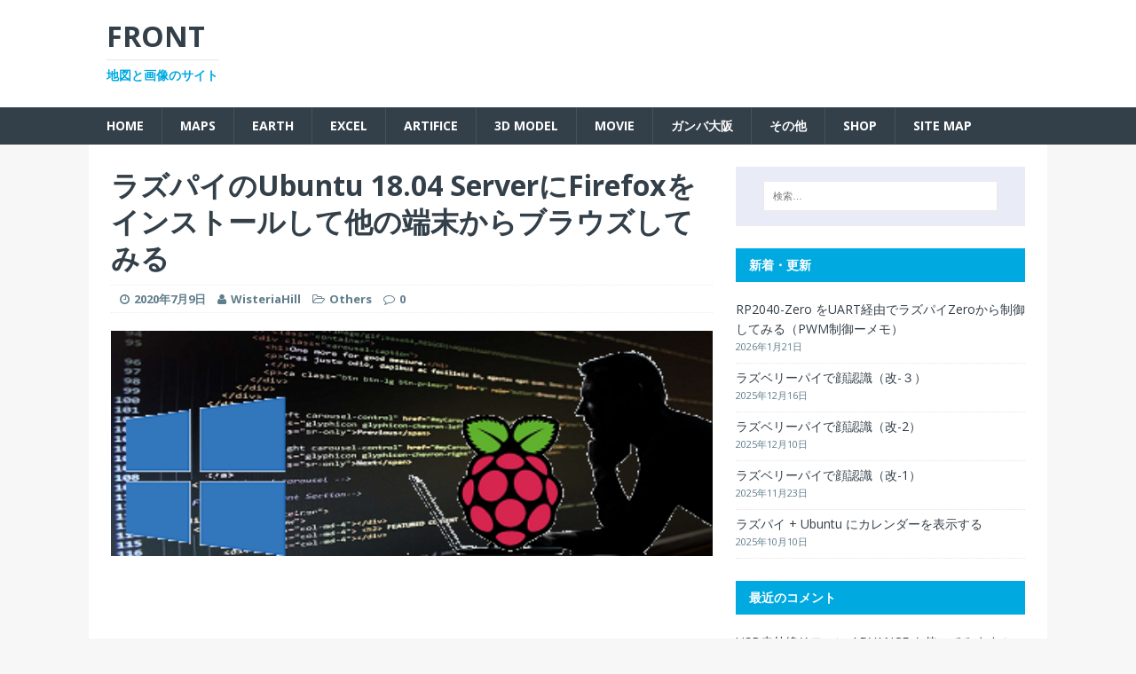

--- FILE ---
content_type: text/html; charset=UTF-8
request_url: http://wisteriahill.sakura.ne.jp/CMS/WordPress/2020/07/09/raspberry-pi-ubuntu-18-04-server-firefox-remote-desktop/
body_size: 24929
content:
<!DOCTYPE html>
<html class="no-js" lang="ja">
<head>
<meta charset="UTF-8">
<meta name="viewport" content="width=device-width, initial-scale=1.0">
<link rel="profile" href="http://gmpg.org/xfn/11" />
<link rel="pingback" href="http://wisteriahill.sakura.ne.jp/CMS/WordPress/xmlrpc.php" />
<title>ラズパイのUbuntu 18.04 ServerにFirefoxをインストールして他の端末からブラウズしてみる &#8211; FRONT</title>

<script type='text/x-mathjax-config'>
MathJax.Hub.Config({
    tex2jax: {
         inlineMath: [['$','$'], ['\\(','\\)']]
    },
    "HTML-CSS": {
         linebreaks: { automatic: true }
    },
    SVG: {
         linebreaks: { automatic: true }
    }
});
</script>
<link rel='dns-prefetch' href='//cdnjs.cloudflare.com' />
<link rel='dns-prefetch' href='//fonts.googleapis.com' />
<link rel='dns-prefetch' href='//s.w.org' />
<link rel="alternate" type="application/rss+xml" title="FRONT &raquo; フィード" href="http://wisteriahill.sakura.ne.jp/CMS/WordPress/feed/" />
<link rel="alternate" type="application/rss+xml" title="FRONT &raquo; コメントフィード" href="http://wisteriahill.sakura.ne.jp/CMS/WordPress/comments/feed/" />
<link rel="alternate" type="application/rss+xml" title="FRONT &raquo; ラズパイのUbuntu 18.04 ServerにFirefoxをインストールして他の端末からブラウズしてみる のコメントのフィード" href="http://wisteriahill.sakura.ne.jp/CMS/WordPress/2020/07/09/raspberry-pi-ubuntu-18-04-server-firefox-remote-desktop/feed/" />
		<script type="text/javascript">
			window._wpemojiSettings = {"baseUrl":"https:\/\/s.w.org\/images\/core\/emoji\/11\/72x72\/","ext":".png","svgUrl":"https:\/\/s.w.org\/images\/core\/emoji\/11\/svg\/","svgExt":".svg","source":{"concatemoji":"http:\/\/wisteriahill.sakura.ne.jp\/CMS\/WordPress\/wp-includes\/js\/wp-emoji-release.min.js?ver=4.9.26"}};
			!function(e,a,t){var n,r,o,i=a.createElement("canvas"),p=i.getContext&&i.getContext("2d");function s(e,t){var a=String.fromCharCode;p.clearRect(0,0,i.width,i.height),p.fillText(a.apply(this,e),0,0);e=i.toDataURL();return p.clearRect(0,0,i.width,i.height),p.fillText(a.apply(this,t),0,0),e===i.toDataURL()}function c(e){var t=a.createElement("script");t.src=e,t.defer=t.type="text/javascript",a.getElementsByTagName("head")[0].appendChild(t)}for(o=Array("flag","emoji"),t.supports={everything:!0,everythingExceptFlag:!0},r=0;r<o.length;r++)t.supports[o[r]]=function(e){if(!p||!p.fillText)return!1;switch(p.textBaseline="top",p.font="600 32px Arial",e){case"flag":return s([55356,56826,55356,56819],[55356,56826,8203,55356,56819])?!1:!s([55356,57332,56128,56423,56128,56418,56128,56421,56128,56430,56128,56423,56128,56447],[55356,57332,8203,56128,56423,8203,56128,56418,8203,56128,56421,8203,56128,56430,8203,56128,56423,8203,56128,56447]);case"emoji":return!s([55358,56760,9792,65039],[55358,56760,8203,9792,65039])}return!1}(o[r]),t.supports.everything=t.supports.everything&&t.supports[o[r]],"flag"!==o[r]&&(t.supports.everythingExceptFlag=t.supports.everythingExceptFlag&&t.supports[o[r]]);t.supports.everythingExceptFlag=t.supports.everythingExceptFlag&&!t.supports.flag,t.DOMReady=!1,t.readyCallback=function(){t.DOMReady=!0},t.supports.everything||(n=function(){t.readyCallback()},a.addEventListener?(a.addEventListener("DOMContentLoaded",n,!1),e.addEventListener("load",n,!1)):(e.attachEvent("onload",n),a.attachEvent("onreadystatechange",function(){"complete"===a.readyState&&t.readyCallback()})),(n=t.source||{}).concatemoji?c(n.concatemoji):n.wpemoji&&n.twemoji&&(c(n.twemoji),c(n.wpemoji)))}(window,document,window._wpemojiSettings);
		</script>
		<style type="text/css">
img.wp-smiley,
img.emoji {
	display: inline !important;
	border: none !important;
	box-shadow: none !important;
	height: 1em !important;
	width: 1em !important;
	margin: 0 .07em !important;
	vertical-align: -0.1em !important;
	background: none !important;
	padding: 0 !important;
}
</style>
<link rel='stylesheet' id='crayon-css'  href='http://wisteriahill.sakura.ne.jp/CMS/WordPress/wp-content/plugins/crayon-syntax-highlighter/css/min/crayon.min.css?ver=_2.7.2_beta' type='text/css' media='all' />
<link rel='stylesheet' id='crayon-theme-classic-css'  href='http://wisteriahill.sakura.ne.jp/CMS/WordPress/wp-content/plugins/crayon-syntax-highlighter/themes/classic/classic.css?ver=_2.7.2_beta' type='text/css' media='all' />
<link rel='stylesheet' id='crayon-font-monaco-css'  href='http://wisteriahill.sakura.ne.jp/CMS/WordPress/wp-content/plugins/crayon-syntax-highlighter/fonts/monaco.css?ver=_2.7.2_beta' type='text/css' media='all' />
<link rel='stylesheet' id='contact-form-7-css'  href='http://wisteriahill.sakura.ne.jp/CMS/WordPress/wp-content/plugins/contact-form-7/includes/css/styles.css?ver=4.4.2' type='text/css' media='all' />
<link rel='stylesheet' id='mh-magazine-lite-css'  href='http://wisteriahill.sakura.ne.jp/CMS/WordPress/wp-content/themes/mh-magazine-lite/style.css?ver=4.9.26' type='text/css' media='all' />
<link rel='stylesheet' id='mh-techmagazine-css'  href='http://wisteriahill.sakura.ne.jp/CMS/WordPress/wp-content/themes/mh-techmagazine/style.css?ver=1.0.8' type='text/css' media='all' />
<link rel='stylesheet' id='mh-google-fonts-css'  href='https://fonts.googleapis.com/css?family=Open+Sans:400,400italic,700,600' type='text/css' media='all' />
<link rel='stylesheet' id='mh-font-awesome-css'  href='http://wisteriahill.sakura.ne.jp/CMS/WordPress/wp-content/themes/mh-magazine-lite/includes/font-awesome.min.css' type='text/css' media='all' />
<script type='text/javascript' src='http://wisteriahill.sakura.ne.jp/CMS/WordPress/wp-includes/js/jquery/jquery.js?ver=1.12.4'></script>
<script type='text/javascript' src='http://wisteriahill.sakura.ne.jp/CMS/WordPress/wp-includes/js/jquery/jquery-migrate.min.js?ver=1.4.1'></script>
<script type='text/javascript'>
/* <![CDATA[ */
var CrayonSyntaxSettings = {"version":"_2.7.2_beta","is_admin":"0","ajaxurl":"http:\/\/wisteriahill.sakura.ne.jp\/CMS\/WordPress\/wp-admin\/admin-ajax.php","prefix":"crayon-","setting":"crayon-setting","selected":"crayon-setting-selected","changed":"crayon-setting-changed","special":"crayon-setting-special","orig_value":"data-orig-value","debug":""};
var CrayonSyntaxStrings = {"copy":"Press %s to Copy, %s to Paste","minimize":"Click To Expand Code"};
/* ]]> */
</script>
<script type='text/javascript' src='http://wisteriahill.sakura.ne.jp/CMS/WordPress/wp-content/plugins/crayon-syntax-highlighter/js/min/crayon.min.js?ver=_2.7.2_beta'></script>
<script type='text/javascript' src='http://wisteriahill.sakura.ne.jp/CMS/WordPress/wp-content/themes/mh-magazine-lite/js/scripts.js?ver=4.9.26'></script>
<link rel='https://api.w.org/' href='http://wisteriahill.sakura.ne.jp/CMS/WordPress/wp-json/' />
<link rel="EditURI" type="application/rsd+xml" title="RSD" href="http://wisteriahill.sakura.ne.jp/CMS/WordPress/xmlrpc.php?rsd" />
<link rel="wlwmanifest" type="application/wlwmanifest+xml" href="http://wisteriahill.sakura.ne.jp/CMS/WordPress/wp-includes/wlwmanifest.xml" /> 
<link rel='prev' title='ラズパイ４(４GB) にUbuntu Server 20.04 LTS をセットアップ、GUI追加' href='http://wisteriahill.sakura.ne.jp/CMS/WordPress/2020/06/26/raspberry-pi-4%ef%bc%94gb-ubuntu-server-20-04-lts-setup-add-gui/' />
<link rel='next' title='OSMタイルサーバーにしたラズパイをWi-Fiのアクセスポイントにしてみる（改）' href='http://wisteriahill.sakura.ne.jp/CMS/WordPress/2020/07/13/openstreetmap-tileserver-raspberry-pi-wi-fi-access-point-mod/' />
<meta name="generator" content="WordPress 4.9.26" />
<link rel="canonical" href="http://wisteriahill.sakura.ne.jp/CMS/WordPress/2020/07/09/raspberry-pi-ubuntu-18-04-server-firefox-remote-desktop/" />
<link rel='shortlink' href='http://wisteriahill.sakura.ne.jp/CMS/WordPress/?p=18447' />
<link rel="alternate" type="application/json+oembed" href="http://wisteriahill.sakura.ne.jp/CMS/WordPress/wp-json/oembed/1.0/embed?url=http%3A%2F%2Fwisteriahill.sakura.ne.jp%2FCMS%2FWordPress%2F2020%2F07%2F09%2Fraspberry-pi-ubuntu-18-04-server-firefox-remote-desktop%2F" />
<link rel="alternate" type="text/xml+oembed" href="http://wisteriahill.sakura.ne.jp/CMS/WordPress/wp-json/oembed/1.0/embed?url=http%3A%2F%2Fwisteriahill.sakura.ne.jp%2FCMS%2FWordPress%2F2020%2F07%2F09%2Fraspberry-pi-ubuntu-18-04-server-firefox-remote-desktop%2F&#038;format=xml" />
<!--[if lt IE 9]>
<script src="http://wisteriahill.sakura.ne.jp/CMS/WordPress/wp-content/themes/mh-magazine-lite/js/css3-mediaqueries.js"></script>
<![endif]-->
		<style type="text/css">.recentcomments a{display:inline !important;padding:0 !important;margin:0 !important;}</style>
		
<link rel="stylesheet" href="http://wisteriahill.sakura.ne.jp/CMS/WordPress/wp-content/plugins/wassup/css/wassup-widget.css?ver=1.9.4.2" type="text/css" />
<script type="text/javascript">
//<![CDATA[
function wassup_get_screenres(){
	var screen_res = screen.width + " x " + screen.height;
	if(screen_res==" x ") screen_res=window.screen.width+" x "+window.screen.height;
	if(screen_res==" x ") screen_res=screen.availWidth+" x "+screen.availHeight;
	if (screen_res!=" x "){document.cookie = "wassup_screen_res0edd69adf2ac0aff94f62ef4f12efac0=" + encodeURIComponent(screen_res)+ "; path=/; domain=" + document.domain;}
}
wassup_get_screenres();
//]]>
</script><style type="text/css" id="syntaxhighlighteranchor"></style>
<link rel="icon" href="http://wisteriahill.sakura.ne.jp/CMS/WordPress/wp-content/uploads/2016/07/cropped-Title-32x32.png" sizes="32x32" />
<link rel="icon" href="http://wisteriahill.sakura.ne.jp/CMS/WordPress/wp-content/uploads/2016/07/cropped-Title-192x192.png" sizes="192x192" />
<link rel="apple-touch-icon-precomposed" href="http://wisteriahill.sakura.ne.jp/CMS/WordPress/wp-content/uploads/2016/07/cropped-Title-180x180.png" />
<meta name="msapplication-TileImage" content="http://wisteriahill.sakura.ne.jp/CMS/WordPress/wp-content/uploads/2016/07/cropped-Title-270x270.png" />
		<style type="text/css" id="wp-custom-css">
			.MathJax_Display {
text-align:left!important;
text-indent:2em!important;
}
		</style>
	<meta data-pso-pv="1.2.1" data-pso-pt="singlePost" data-pso-th="e63895b786436a78ae151c94b84b2113"><script async src="//pagead2.googlesyndication.com/pagead/js/adsbygoogle.js"></script><script pagespeed_no_defer="" data-pso-version="20170403_083938">window.dynamicgoogletags={config:[]};dynamicgoogletags.config=["ca-pub-1996464057081553",[[]],[[[[null,[[20,20]],null,34,1,1]],[],["8832126626","1308859828","2785593025","4262326223","5739059425"],["ARTICLE",null,null,[]],"20170214_040801",2]],"WordPressSinglePost","6949401020",null,0.01,null,[null,1494915595246],0.01,0,null,null,"http://wisteriahill.sakura.ne.jp/CMS/WordPress"];(function(){var h=this,aa=function(a){var b=typeof a;if("object"==b)if(a){if(a instanceof Array)return"array";if(a instanceof Object)return b;var c=Object.prototype.toString.call(a);if("[object Window]"==c)return"object";if("[object Array]"==c||"number"==typeof a.length&&"undefined"!=typeof a.splice&&"undefined"!=typeof a.propertyIsEnumerable&&!a.propertyIsEnumerable("splice"))return"array";if("[object Function]"==c||"undefined"!=typeof a.call&&"undefined"!=typeof a.propertyIsEnumerable&&!a.propertyIsEnumerable("call"))return"function"}else return"null";
else if("function"==b&&"undefined"==typeof a.call)return"object";return b},p=function(a){return"number"==typeof a},ba=function(a,b){var c=Array.prototype.slice.call(arguments,1);return function(){var b=c.slice();b.push.apply(b,arguments);return a.apply(this,b)}},r=function(a,b){function c(){}c.prototype=b.prototype;a.Ra=b.prototype;a.prototype=new c;a.prototype.constructor=a;a.Ta=function(a,c,f){for(var d=Array(arguments.length-2),e=2;e<arguments.length;e++)d[e-2]=arguments[e];return b.prototype[c].apply(a,
d)}};var ca=String.prototype.trim?function(a){return a.trim()}:function(a){return a.replace(/^[\s\xa0]+|[\s\xa0]+$/g,"")},da=function(a,b){return a<b?-1:a>b?1:0},ea=function(a){return String(a).replace(/\-([a-z])/g,function(a,c){return c.toUpperCase()})};var fa=Array.prototype.forEach?function(a,b,c){Array.prototype.forEach.call(a,b,c)}:function(a,b,c){for(var d=a.length,e="string"==typeof a?a.split(""):a,f=0;f<d;f++)f in e&&b.call(c,e[f],f,a)};var ga=function(a){ga[" "](a);return a};ga[" "]=function(){};var ia=function(a,b){var c=ha;Object.prototype.hasOwnProperty.call(c,a)||(c[a]=b(a))};var t;a:{var ja=h.navigator;if(ja){var ka=ja.userAgent;if(ka){t=ka;break a}}t=""}var v=function(a){return-1!=t.indexOf(a)};var la=v("Opera"),w=v("Trident")||v("MSIE"),ma=v("Edge"),na=v("Gecko")&&!(-1!=t.toLowerCase().indexOf("webkit")&&!v("Edge"))&&!(v("Trident")||v("MSIE"))&&!v("Edge"),oa=-1!=t.toLowerCase().indexOf("webkit")&&!v("Edge"),pa=function(){var a=h.document;return a?a.documentMode:void 0},qa;
a:{var ra="",sa=function(){var a=t;if(na)return/rv\:([^\);]+)(\)|;)/.exec(a);if(ma)return/Edge\/([\d\.]+)/.exec(a);if(w)return/\b(?:MSIE|rv)[: ]([^\);]+)(\)|;)/.exec(a);if(oa)return/WebKit\/(\S+)/.exec(a);if(la)return/(?:Version)[ \/]?(\S+)/.exec(a)}();sa&&(ra=sa?sa[1]:"");if(w){var ta=pa();if(null!=ta&&ta>parseFloat(ra)){qa=String(ta);break a}}qa=ra}
var ua=qa,ha={},va=function(a){ia(a,function(){for(var b=0,c=ca(String(ua)).split("."),d=ca(String(a)).split("."),e=Math.max(c.length,d.length),f=0;0==b&&f<e;f++){var g=c[f]||"",k=d[f]||"";do{g=/(\d*)(\D*)(.*)/.exec(g)||["","","",""];k=/(\d*)(\D*)(.*)/.exec(k)||["","","",""];if(0==g[0].length&&0==k[0].length)break;b=da(0==g[1].length?0:parseInt(g[1],10),0==k[1].length?0:parseInt(k[1],10))||da(0==g[2].length,0==k[2].length)||da(g[2],k[2]);g=g[3];k=k[3]}while(0==b)}return 0<=b})},wa;var xa=h.document;
wa=xa&&w?pa()||("CSS1Compat"==xa.compatMode?parseInt(ua,10):5):void 0;var x=function(){},ya="function"==typeof Uint8Array,z=function(a,b,c){a.a=null;b||(b=[]);a.Va=void 0;a.M=-1;a.l=b;a:{if(a.l.length){b=a.l.length-1;var d=a.l[b];if(d&&"object"==typeof d&&"array"!=aa(d)&&!(ya&&d instanceof Uint8Array)){a.R=b-a.M;a.G=d;break a}}a.R=Number.MAX_VALUE}a.Ua={};if(c)for(b=0;b<c.length;b++)d=c[b],d<a.R?(d+=a.M,a.l[d]=a.l[d]||y):a.G[d]=a.G[d]||y},y=[],A=function(a,b){if(b<a.R){b+=a.M;var c=a.l[b];return c===y?a.l[b]=[]:c}c=a.G[b];return c===y?a.G[b]=[]:c},Aa=function(a){a=
A(za,a);return null==a?a:+a},B=function(a,b,c){b<a.R?a.l[b+a.M]=c:a.G[b]=c},C=function(a,b,c){a.a||(a.a={});if(!a.a[c]){var d=A(a,c);d&&(a.a[c]=new b(d))}return a.a[c]},D=function(a,b,c){a.a||(a.a={});if(!a.a[c]){for(var d=A(a,c),e=[],f=0;f<d.length;f++)e[f]=new b(d[f]);a.a[c]=e}b=a.a[c];b==y&&(b=a.a[c]=[]);return b},Ba=function(a,b,c){a.a||(a.a={});c=c||[];for(var d=[],e=0;e<c.length;e++)d[e]=E(c[e]);a.a[b]=c;B(a,b,d)},Ca=function(a){if(a.a)for(var b in a.a){var c=a.a[b];if("array"==aa(c))for(var d=
0;d<c.length;d++)c[d]&&E(c[d]);else c&&E(c)}},E=function(a){Ca(a);return a.l};x.prototype.toString=function(){Ca(this);return this.l.toString()};var Da=function(a){var b;if("array"==aa(a)){for(var c=Array(a.length),d=0;d<a.length;d++)null!=(b=a[d])&&(c[d]="object"==typeof b?Da(b):b);return c}if(ya&&a instanceof Uint8Array)return new Uint8Array(a);c={};for(d in a)null!=(b=a[d])&&(c[d]="object"==typeof b?Da(b):b);return c};var Ea=function(a,b){this.events=[];this.Ga=b||h;var c=null;b&&(b.google_js_reporting_queue=b.google_js_reporting_queue||[],this.events=b.google_js_reporting_queue,c=b.google_measure_js_timing);this.ia=null!=c?c:Math.random()<a};Ea.prototype.disable=function(){fa(this.events,this.ya,this);this.events.length=0;this.ia=!1};Ea.prototype.ya=function(a){var b=this.Ga.performance;a&&b&&b.clearMarks&&(b.clearMarks("goog_"+a.uniqueId+"_start"),b.clearMarks("goog_"+a.uniqueId+"_end"))};var Fa=function(){var a=!1;try{var b=Object.defineProperty({},"passive",{get:function(){a=!0}});h.addEventListener("test",null,b)}catch(c){}return a}();var Ha=function(){var a=Ga;try{var b;if(b=!!a&&null!=a.location.href)a:{try{ga(a.foo);b=!0;break a}catch(c){}b=!1}return b}catch(c){return!1}},Ia=function(a,b){for(var c in a)Object.prototype.hasOwnProperty.call(a,c)&&b.call(void 0,a[c],c,a)};var Ja=function(a,b,c,d,e){this.la=c||4E3;this.H=a||"&";this.wa=b||",$";this.T=void 0!==d?d:"trn";this.Sa=e||null;this.va=!1;this.V={};this.Ja=0;this.L=[]},Ma=function(a,b,c,d){b=b+"//"+c+d;var e=Ka(a)-d.length-0;if(0>e)return"";a.L.sort(function(a,b){return a-b});d=null;c="";for(var f=0;f<a.L.length;f++)for(var g=a.L[f],k=a.V[g],m=0;m<k.length;m++){if(!e){d=null==d?g:d;break}var l=La(k[m],a.H,a.wa);if(l){l=c+l;if(e>=l.length){e-=l.length;b+=l;c=a.H;break}else a.va&&(c=e,l[c-1]==a.H&&--c,b+=l.substr(0,
c),c=a.H,e=0);d=null==d?g:d}}f="";a.T&&null!=d&&(f=c+a.T+"="+(a.Sa||d));return b+f+""},Ka=function(a){if(!a.T)return a.la;var b=1,c;for(c in a.V)b=c.length>b?c.length:b;return a.la-a.T.length-b-a.H.length-1},La=function(a,b,c,d,e){var f=[];Ia(a,function(a,k){(a=Na(a,b,c,d,e))&&f.push(k+"="+a)});return f.join(b)},Na=function(a,b,c,d,e){if(null==a)return"";b=b||"&";c=c||",$";"string"==typeof c&&(c=c.split(""));if(a instanceof Array){if(d=d||0,d<c.length){for(var f=[],g=0;g<a.length;g++)f.push(Na(a[g],
b,c,d+1,e));return f.join(c[d])}}else if("object"==typeof a)return e=e||0,2>e?encodeURIComponent(La(a,b,c,d,e+1)):"...";return encodeURIComponent(String(a))};var Ra=function(a,b,c,d){var e=Pa;if((c?e.Pa:Math.random())<(d||e.za))try{var f;b instanceof Ja?f=b:(f=new Ja,Ia(b,function(a,b){var c=f,d=c.Ja++,e={};e[b]=a;a=[e];c.L.push(d);c.V[d]=a}));var g=Ma(f,e.Ma,e.Ba,e.La+a+"&");g&&Qa(g)}catch(k){}},Qa=function(a){h.google_image_requests||(h.google_image_requests=[]);var b=h.document.createElement("img");b.src=a;h.google_image_requests.push(b)};var Sa;if(!(Sa=!na&&!w)){var Ta;if(Ta=w)Ta=9<=Number(wa);Sa=Ta}Sa||na&&va("1.9.1");w&&va("9");var F=function(a,b,c,d){this.top=a;this.right=b;this.bottom=c;this.left=d};F.prototype.floor=function(){this.top=Math.floor(this.top);this.right=Math.floor(this.right);this.bottom=Math.floor(this.bottom);this.left=Math.floor(this.left);return this};var Ua=document,Va=window;var Wa=!!window.google_async_iframe_id,Ga=Wa&&window.parent||window;var Pa,G;if(Wa&&!Ha()){var Xa="."+Ua.domain;try{for(;2<Xa.split(".").length&&!Ha();)Ua.domain=Xa=Xa.substr(Xa.indexOf(".")+1),Ga=window.parent}catch(a){}Ha()||(Ga=window)}G=Ga;var Ya=new Ea(1,G);Pa=new function(){this.Ma="http:"===Va.location.protocol?"http:":"https:";this.Ba="pagead2.googlesyndication.com";this.La="/pagead/gen_204?id=";this.za=.01;this.Pa=Math.random()};
if("complete"==G.document.readyState)G.google_measure_js_timing||Ya.disable();else if(Ya.ia){var Za=function(){G.google_measure_js_timing||Ya.disable()};G.addEventListener?G.addEventListener("load",Za,Fa?void 0:!1):G.attachEvent&&G.attachEvent("onload",Za)};var H=function(a){this.na={};this.na.c=a;this.o=[];this.u=null;this.v=[];this.ea=0};H.prototype.g=function(a){for(var b=0;b<this.o.length;b++)if(this.o[b]==a)return this;this.o.push(a);return this};var $a=function(a,b){a.u=a.u?a.u:b;return a};H.prototype.C=function(a){for(var b=0;b<this.v.length;b++)if(this.v[b]==a)return this;this.v.push(a);return this};
H.prototype.getData=function(a){var b=this.na,c={},d;for(d in b)c[d]=b[d];0<this.ea&&(c.t=this.ea);c.err=this.o.join();c.warn=this.v.join();if(this.u){c.excp_n=this.u.name;c.excp_m=this.u.message&&this.u.message.substring(0,512);if(b=this.u.stack){d=this.u.stack;try{-1==d.indexOf("")&&(d="\n"+d);for(var e;d!=e;)e=d,d=d.replace(/((https?:\/..*\/)[^\/:]*:\d+(?:.|\n)*)\2/,"$1");b=d.replace(/\n */g,"\n")}catch(f){b=""}}c.excp_s=b}c.w=0<a.innerWidth?a.innerWidth:null;c.h=0<a.innerHeight?a.innerHeight:
null;return c};var bb=function(a,b){ab(a,a.Ea,a.X,b)},ab=function(a,b,c,d){var e=d.u;d=d.getData(a.K);a.Ha?(d.type=b,a.K.console.log(d),e&&a.K.console.error(e)):0<c&&(d.r=c,Ra(b,d,"jserror"!=b,c))};var I=function(a){return a.dynamicgoogletags=a.dynamicgoogletags||{}};var J=function(a){z(this,a,cb)};r(J,x);var cb=[4];J.prototype.getId=function(){return A(this,3)};var K=function(a){z(this,a,null)};r(K,x);var db=function(a){z(this,a,null)};r(db,x);var L=function(a){return C(a,J,1)},fb=function(a){z(this,a,eb)};r(fb,x);var eb=[1];fb.prototype.i=function(){return D(this,db,1)};fb.prototype.pa=function(a){Ba(this,1,a)};var M=function(a){z(this,a,gb)};r(M,x);var gb=[2];M.prototype.ka=function(){return A(this,3)};M.prototype.qa=function(a){B(this,3,a)};var hb=function(a){z(this,a,null)};r(hb,x);var N=function(a){z(this,a,ib)};r(N,x);var ib=[1,2,3];N.prototype.i=function(){return D(this,db,2)};
N.prototype.pa=function(a){Ba(this,2,a)};var O=function(a){z(this,a,jb)};r(O,x);var jb=[3];O.prototype.A=function(){return A(this,1)};O.prototype.D=function(){return C(this,fb,2)};O.prototype.O=function(){return A(this,4)};O.prototype.ka=function(){return A(this,5)};O.prototype.qa=function(a){B(this,5,a)};O.prototype.N=function(){return C(this,kb,9)};var kb=function(a){z(this,a,null)};r(kb,x);var lb=function(a){this.m=a;this.sa=[]};lb.prototype.f=function(){return 0<D(this.m,N,3).length?D(this.m,N,3)[0]:null};var mb=function(a){var b=["adsbygoogle-placeholder"];a=a.className?a.className.split(/\s+/):[];for(var c={},d=0;d<a.length;++d)c[a[d]]=!0;for(d=0;d<b.length;++d)if(!c[b[d]])return!1;return!0};var nb=function(a,b){for(var c=0;c<b.length;c++){var d=b[c],e=ea(d.Wa);a[e]=d.value}},qb=function(a,b){var c=ob;b.setAttribute("data-adsbygoogle-status","reserved");b={element:b};(c=c&&c.Na)&&(b.params=c);pb(a).push(b)},pb=function(a){return a.adsbygoogle=a.adsbygoogle||[]};var rb=function(a,b){if(!a)return!1;a=b.getComputedStyle?b.getComputedStyle(a,null):a.currentStyle;if(!a)return!1;a=a.cssFloat||a.styleFloat;return"left"==a||"right"==a},sb=function(a){for(a=a.previousSibling;a&&1!=a.nodeType;)a=a.previousSibling;return a?a:null},tb=function(a){return!!a.nextSibling||!!a.parentNode&&tb(a.parentNode)};var ub=function(a,b){var c=a.length;if(null!=c)for(var d=0;d<c;d++)b.call(void 0,a[d],d)};var vb=function(a,b,c,d){this.ma=a;this.$=b;this.aa=c;this.P=d};vb.prototype.query=function(a){var b=[];try{b=a.querySelectorAll(this.ma)}catch(f){}if(!b.length)return[];a=b;b=a.length;if(0<b){for(var c=Array(b),d=0;d<b;d++)c[d]=a[d];a=c}else a=[];a=wb(this,a);p(this.$)&&(b=this.$,0>b&&(b+=a.length),a=0<=b&&b<a.length?[a[b]]:[]);if(p(this.aa)){b=[];for(c=0;c<a.length;c++){var d=xb(a[c]),e=this.aa;0>e&&(e+=d.length);0<=e&&e<d.length&&b.push(d[e])}a=b}return a};
vb.prototype.toString=function(){return JSON.stringify({nativeQuery:this.ma,occurrenceIndex:this.$,paragraphIndex:this.aa,ignoreMode:this.P})};
var wb=function(a,b){if(null==a.P)return b;switch(a.P){case 1:return b.slice(1);case 2:return b.slice(0,b.length-1);case 3:return b.slice(1,b.length-1);case 0:return b;default:throw Error("Unknown ignore mode: "+a.P);}},xb=function(a){var b=[];ub(a.getElementsByTagName("p"),function(a){100<=yb(a)&&b.push(a)});return b},yb=function(a){if(3==a.nodeType)return a.length;if(1!=a.nodeType||"SCRIPT"==a.tagName)return 0;var b=0;ub(a.childNodes,function(a){b+=yb(a)});return b},zb=function(a){return 0==a.length||
isNaN(a[0])?a:"\\"+(30+parseInt(a[0],10))+" "+a.substring(1)};var Ab=function(a,b){var c=0,d=A(a,6);if(void 0!==d)switch(d){case 0:c=1;break;case 1:c=2;break;case 2:c=3}var d=null,e=A(a,7);if(A(a,1)||a.getId()||0<A(a,4).length){var f=a.getId(),g=A(a,1),e=A(a,4),d=A(a,2);a=A(a,5);var k="";g&&(k+=g);f&&(k+="#"+zb(f));if(e)for(f=0;f<e.length;f++)k+="."+zb(e[f]);d=(e=k)?new vb(e,d,a,c):null}else e&&(d=new vb(e,A(a,2),A(a,5),c));return d?d.query(b):[]},Bb=function(a,b){if(a==b)return!0;if(!a||!b||A(a,1)!=A(b,1)||A(a,2)!=A(b,2)||a.getId()!=b.getId()||A(a,7)!=A(b,
7)||A(a,5)!=A(b,5)||A(a,6)!=A(b,6))return!1;a=A(a,4);b=A(b,4);if(a||b)if(a&&b&&a.length==b.length)for(var c=0;c<a.length;c++){if(a[c]!=b[c])return!1}else return!1;return!0};var Cb=function(a){a=a.document;return("CSS1Compat"==a.compatMode?a.documentElement:a.body)||{}},Db=function(a){return void 0===a.pageYOffset?(a.document.documentElement||a.document.body.parentNode||a.document.body).scrollTop:a.pageYOffset};var Eb=function(a,b){b=L(b);if(!b)return null;a=Ab(b,a);return 0<a.length?a[0]:null},Gb=function(a,b){b=Fb(a,b,!0);return p(b)&&!(b<=Cb(a).clientHeight)},Hb=function(a,b){return a.body?b-a.body.getBoundingClientRect().top:b},Fb=function(a,b,c){if(!c||!p(A(b,8))){var d=Eb(a.document,b);if(d){var e=null!=C(b,K,2)?A(C(b,K,2),3):void 0;c=a.document.createElement("div");c.className="googlepublisherpluginad";var f=c.style;f.textAlign="center";f.width="100%";f.height="0px";f.clear=e?"both":"none";Ib(c,d,
A(b,3));d=c.getBoundingClientRect().top+Db(a);c.parentNode.removeChild(c);B(b,8,d)}}b=A(b,8);return p(b)?b-Db(a):null},Jb={0:0,1:1,2:2,3:3},Kb={0:"auto",1:"horizontal",2:"vertical",3:"rectangle"},Lb=function(a,b){a.sort(function(a,d){a=Fb(b,a,!0);a=p(a)?a:Number.POSITIVE_INFINITY;d=Fb(b,d,!0);d=p(d)?d:Number.POSITIVE_INFINITY;return a-d})},Ib=function(a,b,c){switch(Jb[c]){case 0:b.parentNode&&b.parentNode.insertBefore(a,b);break;case 3:if(c=b.parentNode){var d=b.nextSibling;if(d&&d.parentNode!=c)for(;d&&
8==d.nodeType;)d=d.nextSibling;c.insertBefore(a,d)}break;case 1:b.insertBefore(a,b.firstChild);break;case 2:b.appendChild(a)}if(1!=b.nodeType?0:"INS"==b.tagName&&mb(b))b.style.display="block"};var ob=new function(){this.ha="googlepublisherpluginad";this.Na={google_tag_origin:"pso"}},P=function(a){this.b=a;this.j=[];this.da=0;this.o=[];this.v=[];this.Y=null;this.oa=!1},Mb=function(a,b){a=C(a.f(),J,4);if(!(a&&b&&A(b,1)==A(a,1)&&b.getId()==a.getId()&&p(A(b,2))&&p(A(b,5))))return!1;a=A(a,4);b=A(b,4);if(a.length!=b.length)return!1;for(var c=0;c<a.length;++c)if(b[c]!=a[c])return!1;return!0},Nb=function(a){var b=p(void 0)?void 0:20,c=a.f(),d=c.i(),e=C(c,J,4);if(!(a.oa||0>=b)&&e&&0!=Ab(e,a.b.document).length){a.oa=
!0;for(var c=[],f=0;f<d.length;++f){var g=d[f],k=L(g);if(Mb(a,k)){var m=A(k,2),k=A(k,5);null!=m&&null!=k&&0<=m&&0<=k&&(!c[m]||A(L(c[m]),5)<k)&&(c[m]=g)}}k=0;d=Ab(e,a.b.document);for(m=0;m<c.length&&k<b;++m){var e=k,f=a,l=d[m],g=c[m],k=b-k,u=f.f().i(),q=0;if(l&&g){l=xb(l).length;switch(A(L(g),6)){case 0:case 1:--l;break;case 2:l-=2}for(var n=A(L(g),5)+1;n<l&&q<k;++n){var Oa=new g.constructor(Da(E(g))),Hc=L(Oa);B(Hc,5,n);u.push(Oa);q++}}q&&f.f().pa(u);k=e+q}}};
P.prototype.g=function(a){for(var b=0;b<this.o.length;++b)if(this.o[b]==a)return;this.o.push(a)};P.prototype.C=function(a){for(var b=0;b<this.v.length;++b)if(this.v[b]==a)return;this.v.push(a)};
var Ob=function(a,b,c){var d=Jb[A(b,3)],e=Eb(a.b.document,b);if(e){var f=L(b)?A(L(b),2):void 0,g;a:{g=a.b;if(null!=f)switch(d){case 0:g=rb(sb(e),g);break a;case 3:g=rb(e,g);break a;case 2:f=e.lastChild;g=rb(f?1==f.nodeType?f:sb(f):null,g);break a}g=!1}if(!g&&(c||2!=d||tb(e))&&(c=1==d||2==d?e:e.parentNode,!c||(1!=c.nodeType?0:"INS"==c.tagName&&mb(c))||!(0>=c.offsetWidth)))a:if(A(b,7))a.C(8);else{b:if(A(b,5))c=A(b,5);else{if(c=Q(a).f())if(c=A(c,3),a.da<c.length){c=c[a.da++];break b}a.g(4);c=null}if(null!=
c){B(b,7,!0);d=[];(g=a.O())&&d.push(g);g=Q(a).sa;for(f=0;f<g.length;++f)d.push(g[f]);p(A(b,9))&&d.push("pso-lv-"+A(b,9));var k=a.b.document;g=a.A();var f=A(b,6),f=null!=f?Kb[f]:f,m=C(b,K,2),l={};m&&(l.ra=A(m,1),l.ga=A(m,2),l.xa=!!A(m,3));var m=c,u=ob,q=k.createElement("div"),n=q.style;n.textAlign="center";n.width="100%";n.height="auto";n.clear=l.xa?"both":"none";l.Ka&&nb(n,l.Ka);k=k.createElement("ins");n=k.style;n.display="block";n.margin="auto";n.backgroundColor="transparent";l.ra&&(n.marginTop=
l.ra);l.ga&&(n.marginBottom=l.ga);l.ta&&nb(n,l.ta);q.appendChild(k);k.setAttribute("data-ad-format",f?f:"auto");if(f=u&&u.ha)q.className=f;k.className="adsbygoogle";k.setAttribute("data-ad-client",g);m&&k.setAttribute("data-ad-slot",m);d.length&&k.setAttribute("data-ad-channel",d.join("+"));Ib(q,e,A(b,3));try{qb(a.b,k)}catch(Oa){A(b,5)!=c&&a.da--;B(b,7,!1);a.C(6);q&&q.parentNode&&q.parentNode.removeChild(q);break a}a.j.push(q)}}}},Pb=function(a,b){for(var c=Number.POSITIVE_INFINITY,d=0;d<a.j.length;++d)var e=
a.j[d].getBoundingClientRect().top,f=a.j[d].getBoundingClientRect().bottom,c=Math.min(c,b<e?e-b:f<b?b-f:0);return c},Q=function(a){a=I(a.b).ps||null;if(!a)throw Error("No placementState");return a},Qb=function(a,b){var c=Q(a).m;if(!c||!c.A())return a.g(5),!1;c=D(c,N,3)[0];return c?A(c,3).length<b?(a.g(4),a.g(5),!1):!0:(a.g(5),!1)};P.prototype.A=function(){return Q(this).m.A()||""};P.prototype.O=function(){return Q(this).m.O()||void 0};P.prototype.D=function(){return Q(this).m.D()||new fb};
P.prototype.f=function(){var a=Q(this).f();if(!a)throw Error("No mConfig");return a};var Rb=function(a){a=A(a.f(),6);return null!=a&&0<a};var Sb=function(){this.I=this.J=this.ba=null};var R=function(a){P.call(this,a)};r(R,P);R.prototype.apply=function(a){var b;(b=Q(this).m)&&b.A()&&b.D()?b=!0:(this.g(5),b=!1);if(b){b=this.D().i();for(var c=0;c<b.length;c++){var d=b[c];A(d,7)||Ob(this,d,a)}}};R.prototype.B=function(){return(0==this.D().i().length||0<this.j.length)&&0==this.o.length};var Tb=function(a){P.call(this,a);if(Qb(this,0)){a=this.D().i();for(var b=this.f().i(),c=0;c<a.length;c++){var d=a[c],e;a:{e=d;var f=b;if(e&&L(e))for(var g=0;g<f.length;g++){var k=f[g];if(A(e,3)==A(k,3)&&Bb(L(e),L(k))){e=k;break a}}e=null}e&&C(e,K,2)&&(e=C(e,K,2),d.a||(d.a={}),f=e?E(e):e,d.a[2]=e,B(d,2,f))}}};r(Tb,R);var Vb=function(a,b){var c=void 0===b.pageXOffset?(b.document.documentElement||b.document.body.parentNode||b.document.body).scrollLeft:b.pageXOffset,d=Db(b);if(a.getBoundingClientRect)return a=a.getBoundingClientRect(),Ub(a)?new F(a.top+d,a.right+c,a.bottom+d,a.left+c):new F(0,0,0,0);b=b.document.createRange();b.selectNodeContents(a);return b.collapsed?new F(0,0,0,0):b.getBoundingClientRect?(a=b.getBoundingClientRect(),Ub(a)?new F(a.top+d,a.right+c,a.bottom+d,a.left+c):new F(0,0,0,0)):new F(0,0,0,
0)},Ub=function(a){return!!a&&p(a.top)&&!isNaN(a.top)&&p(a.right)&&!isNaN(a.right)&&p(a.bottom)&&!isNaN(a.bottom)&&p(a.left)&&!isNaN(a.left)};var $b=function(a){this.K=a;this.Fa=Wb(a);this.ua=S("ins.adsbygoogle",a);this.fa=Xb(a);this.Oa=S("[__lsu_res=reserved]",a);this.U=[];a=Yb(this);for(var b=0;b<a.length;b++)this.U.push(new Zb(a[b]))},Wb=function(a){var b=a.googletag;if(!b||"function"!=typeof b.pubads)return S("div[id^=div-gpt-ad]",a);var c=[];try{for(var d=b.pubads().getSlots(),b=0;b<d.length;b++){var e=d[b].getSlotElementId(),f=a.document.getElementById(e);null!=f&&c.push(f)}}catch(g){Ra("ladd_evt",{ok:0,err:g.toString()},!0,.1)}return c},
Xb=function(a){return S("iframe[id^=aswift_],iframe[id^=google_ads_frame]",a)},S=function(a,b){return Array.prototype.slice.call(b.document.querySelectorAll(a))},Yb=function(a){return[].concat(a.Fa,a.ua,a.fa,a.Oa)},Zb=function(a){this.Ca=a;this.W=null};var T=function(a){P.call(this,a)};r(T,P);T.prototype.apply=function(){};T.prototype.B=function(){var a;if(Rb(this)){a=this.b;var b=Wb(a);a=0<[].concat(b,S("ins.adsbygoogle",a),Xb(a),S("[__lsu_res=reserved]",a)).length}else a=!0;return a};var ac=function(a){P.call(this,a);this.F=null};r(ac,P);
ac.prototype.apply=function(a){if(a&&Qb(this,2)){Nb(this);a=Cb(this.b).clientHeight||640;null==this.F&&(this.F=new $b(this.b));var b=this.F.fa.length;if(!(5<=b)){var b=Math.min(2,5-b),c=this.f().i();Lb(c,this.b);for(var d=0;d<c.length&&this.j.length<b;++d){var e=c[d];if(Gb(this.b,e)){var f=Fb(this.b,e,!0);if(void 0!==f){var g;a:{g=this.F;for(var k=a,m=f,l=0;l<g.U.length;l++){var u=m,q=k,n;n=g.U[l];n.W||(n.W=Vb(n.Ca,g.K));n=n.W;if(n.top-q<u&&u<n.bottom+q){g=!0;break a}}g=!1}g||Pb(this,f)<a||Ob(this,
e,!0)}}}0==this.j.length&&this.C(1)}}};ac.prototype.B=function(){return Rb(this)?0<Yb(this.F).length:!0};var bc=function(a){P.call(this,a);this.Z=!1};r(bc,T);
bc.prototype.apply=function(a){if(a&&!this.Z){var b;a:{var c=this.b.document;b=c.body;if(a&&b){a=this.A();var d=ob,e=c.createElement("div");e.style.display="block";if(d=d&&d.ha)e.className=d;c=c.createElement("ins");c.className="adsbygoogle";c.setAttribute("data-ad-client",a);c.setAttribute("data-reactive-ad-format","1");c.style.display="none";e.appendChild(c);Ib(e,b,2);try{qb(this.b,c)}catch(f){this.C(6);e&&e.parentNode&&e.parentNode.removeChild(e);b=5;break a}this.j.push(e);b=0}else b=4}this.Z=
0==b}};bc.prototype.B=function(){return this.Z&&T.prototype.B.call(this)};var cc=function(a){P.call(this,a);a=Cb(a).clientHeight;this.Aa=.1*a;this.Ia=.75*a};r(cc,P);
cc.prototype.apply=function(a){if(Qb(this,3)&&!this.B()){Nb(this);var b=this.f().i();Lb(b,this.b);var c;c=this.Aa;var d;d=document;d=d.querySelectorAll?d.querySelectorAll("header,#header,#masthead,.header,.site-header"):[];for(var e=d.length,f=0<e?d[0]:null,g=1;g<e;g++)d[g].getBoundingClientRect().top<f.getBoundingClientRect().top&&(f=d[g]);(d=f)&&(d=d.getBoundingClientRect())&&d.top!=d.bottom&&d.left!=d.right&&(c=Math.min(c,Hb(document,d.bottom)));for(d=0;d<b.length&&3>this.j.length;d++){e=b[d];
var f=c,g=this.b.document,k=Fb(this.b,e,!1);!p(k)||Hb(g,k)<f?f=!1:(f=Pb(this,k),f=this.Ia<f);f&&(f=Gb(this.b,e),g=A(e,6)||0,f&&0==g&&B(e,6,3),!f&&a||Ob(this,e,a))}}};cc.prototype.B=function(){return 3==this.j.length};var U={};U[16]=R;U[17]=R;U[19]=T;U[29]=ac;U[33]=T;U[30]=bc;U[28]=cc;U[34]=cc;U[32]=Tb;U[1]=R;U[8]=T;U[11]=R;var dc=[19,29,33,30,16,32,17,34],ec=[16,19,33,30,17,1,6,8,11];var fc=function(a,b){a=a.google_ad_modifications=a.google_ad_modifications||{};(a.ad_channels=a.ad_channels||[]).push(b)};var gc=function(a){return 0>a||99<a?null:10>a?"0"+a:""+a};var hc=function(a,b){a=a.google_ad_modifications=a.google_ad_modifications||{};a=a.loeids=a.loeids||[];for(var c=0;c<b.length;c++)a.push(b[c])};var ic=function(a,b,c){this.ja=a;this.Da=c?c:new kb};ic.prototype.N=function(){return this.Da||new kb};var jc=function(a){if(!p(a))return!1;for(var b=0;b<dc.length;++b)if(a==dc[b])return!1;return!0},oc=function(){var a=V,b=kc,c=lc,d=b.f();if(!d)return mc(16);var e=null,f;a:{var g=D(d,M,1);for(f=0;f<g.length;++f){for(var k=!0,m=0;m<ec.length;++m)A(g[f],4)==ec[m]&&(k=!1);if(k){g=[];0==d.i().length&&g.push("PsoInvalidVariant");0==A(d,3).length&&g.push("PsoNoAdSlotCodes");f=g;break a}}f=[]}g=c.ja;if(0==f.length)a:{e=D(d,M,1);if(p(g))for(f=0;f<e.length;f++)if(k=e[f],U[A(k,4)])for(var m=D(k,hb,2),l=0;l<
m.length;l++){var u=m[l],q=A(u,1),u=A(u,2);if(p(q)&&p(u)&&g>=q&&g<=u){e=k;break a}}e=null}else for(k=0;k<f.length;++k)b.sa.push(f[k]);if(!e){f=D(d,M,1);e={};for(k=0;k<f.length;k++)e[A(f[k],4)]=!0;f=null;e[19]||e[8]?f=19:e[16]||e[1]?f=16:0<d.i().length&&0<A(d,3).length&&e[34]&&(f=34);null!=f?(e=new M,B(e,6,3),B(e,4,f),16!=f&&19!=f&&e.qa("pso-ama-fallback")):e=null}(f=!e)||(!p(g)||800>g?f=!1:820>g?(hc(a,["26835111"]),f=!0):(840>g&&hc(a,["26835112"]),f=!1));if(f)return mc(16);(g=e.ka())&&fc(a,g);g=!0;
A(c.N(),2)&&(Date.now?Date.now():+new Date)<A(c.N(),2)||(fc(a,"pso-ama-exd"),g=!1);A(b.m,11)&&(fc(a,"pso-ama-stl-tmp"),g=!1);g&&fc(a,"pso-ama-elig");2==A(e,6)&&(b=A(e,1),null!=b&&hc(a,[""+b]));if(g&&(2==A(e,6)||1==A(e,6))){d=D(d,M,1);if(null===c.ja)c=[];else{b={};c=[];for(g=0;g<d.length;g++)f=nc(d[g]),null==f||b[f]||(b[f]=!0,c.push(f));b=nc(e);if(null!=b){d=[];b=gc(b);g=!1;if(b)for(f=0;f<c.length;f++)k=gc(c[f]),b==k&&(g=!0),k&&d.push("950"+b+k);g||(d=[]);c=d}else c=[]}hc(a,c)}a=new Sb;a.ba=A(e,5);
a.J=A(e,4);return a},mc=function(a){var b=new Sb;b.J=a;return b},pc=function(a){a=a.google_ad_modifications=a.google_ad_modifications||{};a.remove_ads_by_default=!0;a.ad_whitelist=[{ad_tag_origin:"pso"}];a.ad_blacklist=[];a.space_collapsing="slot"},nc=function(a){var b;switch(A(a,6)){case 1:b=A(a,4);break;case 2:b=A(a,7)}return null!=b?b:null};var qc=function(a){this.document=a};var W=function(a){H.call(this,a)};r(W,H);W.prototype.getData=function(a){var b=W.Ra.getData.call(this,a),c;a:{c=(new qc(a.document)).document.getElementsByTagName("script");for(var d=0;d<c.length;++d)if(c[d].hasAttribute("data-pso-version")){c=c[d].getAttribute("data-pso-version");break a}c=null}b.sv=c;if(d=I(a).ps||null){c=d.m;var d=d.f(),e=b.wpc;b.wpc=null!=e?e:c.A();b.su=A(c,14);b.tn=c.O();b.ev=d&&A(d,5)}if(a=I(a).ss||null)b.s=a.J,b.st=a.ba;return b};var rc=null,sc=!1,vc=function(a){var b=tc,c=uc;b.addEventListener?(a&&b.addEventListener("DOMContentLoaded",a,!1),c&&b.addEventListener("load",c,!1)):b.attachEvent&&c&&b.attachEvent("onload",c)},xc=function(a){p(rc)&&a.clearInterval&&(a.clearInterval(rc),rc=null);sc||wc(a,!1);wc(a,!0)},yc=function(a,b){try{xc(b);var c=I(b).ss||null;if(c&&c.I){var d=c.I,e=d.B(),f=d.o,g=d.v,k=d.Y,m=d.j.length;e||0!=m||f.push(6);for(var l=new W(m),c=0;c<g.length;c++)l.C(g[c]);if(e&&0==f.length&&null===k)ab(a,a.Qa,a.ca,
l);else{for(e=0;e<f.length;e++)l.g(f[e]);bb(a,$a(l,k))}}else bb(a,(new W(0)).g(2))}catch(u){bb(a,$a((new W(0)).g(1),u))}I(b).loaded=!0},wc=function(a,b){b||(sc=!0);if((a=I(a).ss||null)&&a.I){a=a.I;try{a.apply(b)}catch(c){a.g(1),null===a.Y&&(a.Y=c)}}},zc=function(){wc(window,!1)};var X=new function(a){this.Qa="pso_success";this.Ea="pso_failure";this.X=this.ca=.01;this.Ha=!1;this.K=a}(window);
try{var V=window,za,Ac=I(V).config;za=Ac?new O(Ac):null;if(!za)throw Error("No config");var Bc=Aa(10),Cc=Aa(7);X.ca=null!=Bc?Bc:X.ca;X.X=null!=Cc?Cc:X.X;var kc=new lb(za),Dc=kc;I(V).ps=Dc;var Y,lc;if(v("iPad")||v("Android")&&!v("Mobile")||v("Silk")||!(v("iPod")||v("iPhone")||v("Android")||v("IEMobile")))Y=mc(16);else{var Ec,Fc=/^#([^=]*)=(\d+)$/.exec(V.location.hash);if((Ec=Fc&&3==Fc.length&&"pso_strategy"==Fc[1]?+Fc[2]:null)&&U[Ec]){Y=mc(Ec);var Gc=V;jc(Ec)&&pc(Gc)}else{var Ic=V,Jc=kc.m.N(),Z;try{var Kc=
parseInt(Ic.localStorage.getItem("PSO_EXP0"),10);Z=isNaN(Kc)?null:Kc}catch(a){Z=null}if(null==Z){Z=Math.floor(1024*Math.random());var Lc=Z;try{Ic.localStorage.setItem("PSO_EXP0",Lc.toString())}catch(a){}}lc=new ic(Z,0,Jc);Y=oc()}if(1==Y.ba){var Mc=V;jc(Y.J)&&pc(Mc)}}if(!Y)throw Error("No strategyState created!");var Nc=Y;I(V).ss=Nc;var Oc=V,Pc=Y,Qc=Pc.J;if(p(Qc)){var Rc=U[Qc];Qc&&Rc&&(Pc.I=new Rc(Oc))}var tc=V,uc=ba(yc,X,tc),Sc=ba(xc,tc);switch(tc.document.readyState){case "complete":uc();break;case "interactive":Sc();
vc();break;default:var Tc=tc,Uc=pb(Tc);Uc.loaded||(Uc.onload=zc);rc=Tc.setInterval(zc,10);vc(Sc)}}catch(a){bb(X,$a(new W(0),a))};})();
</script></head>
<body id="mh-mobile" class="post-template-default single single-post postid-18447 single-format-standard mh-right-sb">
<div class="mh-header-mobile-nav clearfix"></div>
<header class="mh-header">
	<div class="mh-container mh-container-inner mh-row clearfix">
		<div class="mh-custom-header" role="banner">
<a href="http://wisteriahill.sakura.ne.jp/CMS/WordPress/" title="FRONT" rel="home">
<div class="mh-site-logo" role="banner">
<div class="mh-header-text">
<h2 class="mh-header-title">FRONT</h2>
<h3 class="mh-header-tagline">地図と画像のサイト</h3>
</div>
</div>
</a>
</div>
	</div>
	<div class="mh-main-nav-wrap">
		<nav class="mh-main-nav mh-container mh-container-inner clearfix">
			<div class="menu"><ul>
<li class="page_item page-item-338"><a href="http://wisteriahill.sakura.ne.jp/CMS/WordPress/">Home</a></li>
<li class="page_item page-item-19 page_item_has_children"><a href="http://wisteriahill.sakura.ne.jp/CMS/WordPress/maps/">Maps</a>
<ul class='children'>
	<li class="page_item page-item-151"><a href="http://wisteriahill.sakura.ne.jp/CMS/WordPress/maps/google-maps/">Google Maps</a></li>
	<li class="page_item page-item-153"><a href="http://wisteriahill.sakura.ne.jp/CMS/WordPress/maps/openstreetmap/">OpenStreetMap</a></li>
	<li class="page_item page-item-155"><a href="http://wisteriahill.sakura.ne.jp/CMS/WordPress/maps/illustrated-map/">Illustrated Map</a></li>
	<li class="page_item page-item-165"><a href="http://wisteriahill.sakura.ne.jp/CMS/WordPress/maps/streetview/">StreetView</a></li>
	<li class="page_item page-item-476"><a href="http://wisteriahill.sakura.ne.jp/CMS/WordPress/maps/etc/">その他</a></li>
</ul>
</li>
<li class="page_item page-item-21 page_item_has_children"><a href="http://wisteriahill.sakura.ne.jp/CMS/WordPress/earth/">Earth</a>
<ul class='children'>
	<li class="page_item page-item-157"><a href="http://wisteriahill.sakura.ne.jp/CMS/WordPress/earth/google-earth/">Google Earth</a></li>
	<li class="page_item page-item-159"><a href="http://wisteriahill.sakura.ne.jp/CMS/WordPress/earth/webgl-earth/">WebGL Earth</a></li>
	<li class="page_item page-item-1046"><a href="http://wisteriahill.sakura.ne.jp/CMS/WordPress/earth/web-earth/">Web Earth</a></li>
</ul>
</li>
<li class="page_item page-item-28 page_item_has_children"><a href="http://wisteriahill.sakura.ne.jp/CMS/WordPress/excel/">Excel</a>
<ul class='children'>
	<li class="page_item page-item-423"><a href="http://wisteriahill.sakura.ne.jp/CMS/WordPress/excel/excel-googlemaps/">Excel-GoogleMaps</a></li>
	<li class="page_item page-item-425"><a href="http://wisteriahill.sakura.ne.jp/CMS/WordPress/excel/excel-googleearth/">Excel-GoogleEarth</a></li>
	<li class="page_item page-item-511"><a href="http://wisteriahill.sakura.ne.jp/CMS/WordPress/excel/excel-data/">データ(data)</a></li>
	<li class="page_item page-item-18099"><a href="http://wisteriahill.sakura.ne.jp/CMS/WordPress/excel/excel-others/">Excel その他いろいろ</a></li>
</ul>
</li>
<li class="page_item page-item-30 page_item_has_children"><a href="http://wisteriahill.sakura.ne.jp/CMS/WordPress/artifice/">Artifice</a>
<ul class='children'>
	<li class="page_item page-item-143"><a href="http://wisteriahill.sakura.ne.jp/CMS/WordPress/artifice/ar/">AR</a></li>
	<li class="page_item page-item-145"><a href="http://wisteriahill.sakura.ne.jp/CMS/WordPress/artifice/computervision/">P2P</a></li>
	<li class="page_item page-item-147"><a href="http://wisteriahill.sakura.ne.jp/CMS/WordPress/artifice/ai/">AI</a></li>
	<li class="page_item page-item-149"><a href="http://wisteriahill.sakura.ne.jp/CMS/WordPress/artifice/art_project/">Art_Project</a></li>
	<li class="page_item page-item-3295"><a href="http://wisteriahill.sakura.ne.jp/CMS/WordPress/artifice/vr/">VR</a></li>
	<li class="page_item page-item-26413"><a href="http://wisteriahill.sakura.ne.jp/CMS/WordPress/artifice/al/">AL</a></li>
</ul>
</li>
<li class="page_item page-item-32 page_item_has_children"><a href="http://wisteriahill.sakura.ne.jp/CMS/WordPress/3d-model/">3D Model</a>
<ul class='children'>
	<li class="page_item page-item-1165 page_item_has_children"><a href="http://wisteriahill.sakura.ne.jp/CMS/WordPress/3d-model/modeling/">モデリング</a>
	<ul class='children'>
		<li class="page_item page-item-120"><a href="http://wisteriahill.sakura.ne.jp/CMS/WordPress/3d-model/modeling/sketchup/">SketchUp</a></li>
		<li class="page_item page-item-1167"><a href="http://wisteriahill.sakura.ne.jp/CMS/WordPress/3d-model/modeling/autodesk/">Autodesk</a></li>
	</ul>
</li>
	<li class="page_item page-item-123"><a href="http://wisteriahill.sakura.ne.jp/CMS/WordPress/3d-model/mmd/">MMD</a></li>
	<li class="page_item page-item-125"><a href="http://wisteriahill.sakura.ne.jp/CMS/WordPress/3d-model/%e5%9c%b0%e5%bd%a2%e3%83%a2%e3%83%87%e3%83%ab/">地形モデル</a></li>
	<li class="page_item page-item-518"><a href="http://wisteriahill.sakura.ne.jp/CMS/WordPress/3d-model/etc/">3D プリンター</a></li>
	<li class="page_item page-item-2710"><a href="http://wisteriahill.sakura.ne.jp/CMS/WordPress/3d-model/model-gallery/">Model Gallery</a></li>
</ul>
</li>
<li class="page_item page-item-36 page_item_has_children"><a href="http://wisteriahill.sakura.ne.jp/CMS/WordPress/movie/">Movie</a>
<ul class='children'>
	<li class="page_item page-item-163"><a href="http://wisteriahill.sakura.ne.jp/CMS/WordPress/movie/video-api/">HTML5 Video API</a></li>
	<li class="page_item page-item-504"><a href="http://wisteriahill.sakura.ne.jp/CMS/WordPress/movie/etc/">その他</a></li>
	<li class="page_item page-item-3179"><a href="http://wisteriahill.sakura.ne.jp/CMS/WordPress/movie/animatedgif/">GIFアニメ</a></li>
	<li class="page_item page-item-2495"><a href="http://wisteriahill.sakura.ne.jp/CMS/WordPress/movie/movie-samples/">Movie Gallery</a></li>
</ul>
</li>
<li class="page_item page-item-34 page_item_has_children"><a href="http://wisteriahill.sakura.ne.jp/CMS/WordPress/gamba-osaka/">ガンバ大阪</a>
<ul class='children'>
	<li class="page_item page-item-10938"><a href="http://wisteriahill.sakura.ne.jp/CMS/WordPress/gamba-osaka/gamba-record/">GAMBA RECORD</a></li>
</ul>
</li>
<li class="page_item page-item-95"><a href="http://wisteriahill.sakura.ne.jp/CMS/WordPress/etc/">その他</a></li>
<li class="page_item page-item-257"><a href="http://wisteriahill.sakura.ne.jp/CMS/WordPress/shop/">SHOP</a></li>
<li class="page_item page-item-701"><a href="http://wisteriahill.sakura.ne.jp/CMS/WordPress/site-map/">SITE MAP</a></li>
</ul></div>
		</nav>
	</div>
</header><div class="mh-container mh-container-outer">
<div class="mh-wrapper clearfix">
	<div id="main-content" class="mh-content"><article id="post-18447" class="post-18447 post type-post status-publish format-standard has-post-thumbnail hentry category-others">
	<header class="entry-header clearfix">
		<h1 class="entry-title">
			ラズパイのUbuntu 18.04 ServerにFirefoxをインストールして他の端末からブラウズしてみる		</h1>
		<p class="mh-meta entry-meta">
<span class="entry-meta-date updated"><i class="fa fa-clock-o"></i><a href="http://wisteriahill.sakura.ne.jp/CMS/WordPress/2020/07/">2020年7月9日</a></span>
<span class="entry-meta-author author vcard"><i class="fa fa-user"></i><a class="fn" href="http://wisteriahill.sakura.ne.jp/CMS/WordPress/author/man_nen_do/">WisteriaHill</a></span>
<span class="entry-meta-categories"><i class="fa fa-folder-open-o"></i><a href="http://wisteriahill.sakura.ne.jp/CMS/WordPress/category/others/" rel="category tag">Others</a></span>
<span class="entry-meta-comments"><i class="fa fa-comment-o"></i><a class="mh-comment-scroll" href="http://wisteriahill.sakura.ne.jp/CMS/WordPress/2020/07/09/raspberry-pi-ubuntu-18-04-server-firefox-remote-desktop/#mh-comments">0</a></span>
</p>
	</header>
		<div class="entry-content clearfix">
		
<figure class="entry-thumbnail">
<img src="http://wisteriahill.sakura.ne.jp/CMS/WordPress/wp-content/uploads/2019/03/win-raspai.png" alt="" title="win-raspai" />
</figure>
		
<!-- Quick Adsense WordPress Plugin: http://quicksense.net/ -->
<div style="float:none;margin:20px 0 20px 0;text-align:center;">
<script async src="//pagead2.googlesyndication.com/pagead/js/adsbygoogle.js"></script>
	<!-- mypage_responsive -->
	<ins class="adsbygoogle mypage_responsive"
	     style="display:block"
	     data-ad-client="ca-pub-1996464057081553"
	     data-ad-slot="4058470227"
	     data-ad-format="auto"></ins>
	<script>
	(adsbygoogle = window.adsbygoogle || []).push({});
	</script>
</div>
<hr />
<p>目次</p>
<p><a name="top"></a></p>
<p>２種類の方法で外部端末からブラウザーを起動</p>
<p><a href="#remotedesktop">リモートのデスクトップ</a></p>
<p><a href="#ssh">SSH</a></p>
<hr />
<p><a href="http://wisteriahill.sakura.ne.jp/CMS/WordPress/2020/06/23/raspberry-pi%ef%bc%94-model-b-%ef%bc%94gb-ubuntu-18-04-4-lts-setup/" target="_blank" rel="noopener">ラズベリーパイにServer版Ubuntu 18.04をインストール</a>しておきます。</p>
<p>ラズパイは３でも４でもどっちでもいいです。</p>
<p><strong>Firefoxをインストール</strong></p><!-- Crayon Syntax Highlighter v_2.7.2_beta -->

		<div id="crayon-69735f3d18b27252508297" class="crayon-syntax crayon-theme-classic crayon-font-monaco crayon-os-mac print-yes notranslate" data-settings=" minimize scroll-mouseover" style=" margin-top: 12px; margin-bottom: 12px; font-size: 12px !important; line-height: 15px !important;">
		
			<div class="crayon-toolbar" data-settings=" mouseover overlay hide delay" style="font-size: 12px !important;height: 18px !important; line-height: 18px !important;"><span class="crayon-title"></span>
			<div class="crayon-tools" style="font-size: 12px !important;height: 18px !important; line-height: 18px !important;"><div class="crayon-button crayon-nums-button" title="Toggle Line Numbers"><div class="crayon-button-icon"></div></div><div class="crayon-button crayon-plain-button" title="Toggle Plain Code"><div class="crayon-button-icon"></div></div><div class="crayon-button crayon-wrap-button" title="Toggle Line Wrap"><div class="crayon-button-icon"></div></div><div class="crayon-button crayon-expand-button" title="Expand Code"><div class="crayon-button-icon"></div></div><div class="crayon-button crayon-copy-button" title="Copy"><div class="crayon-button-icon"></div></div><div class="crayon-button crayon-popup-button" title="Open Code In New Window"><div class="crayon-button-icon"></div></div></div></div>
			<div class="crayon-info" style="min-height: 16.8px !important; line-height: 16.8px !important;"></div>
			<div class="crayon-plain-wrap"><textarea wrap="soft" class="crayon-plain print-no" data-settings="dblclick" readonly style="-moz-tab-size:4; -o-tab-size:4; -webkit-tab-size:4; tab-size:4; font-size: 12px !important; line-height: 15px !important;">
 
sudo add-apt-repository ppa:mozillateam/firefox-next
 </textarea></div>
			<div class="crayon-main" style="">
				<table class="crayon-table">
					<tr class="crayon-row">
				<td class="crayon-nums " data-settings="show">
					<div class="crayon-nums-content" style="font-size: 12px !important; line-height: 15px !important;"><div class="crayon-num" data-line="crayon-69735f3d18b27252508297-1">1</div><div class="crayon-num crayon-striped-num" data-line="crayon-69735f3d18b27252508297-2">2</div><div class="crayon-num" data-line="crayon-69735f3d18b27252508297-3">3</div></div>
				</td>
						<td class="crayon-code"><div class="crayon-pre" style="font-size: 12px !important; line-height: 15px !important; -moz-tab-size:4; -o-tab-size:4; -webkit-tab-size:4; tab-size:4;"><div class="crayon-line" id="crayon-69735f3d18b27252508297-1"> </div><div class="crayon-line crayon-striped-line" id="crayon-69735f3d18b27252508297-2"><span class="crayon-e">sudo </span><span class="crayon-v">add</span><span class="crayon-o">-</span><span class="crayon-v">apt</span><span class="crayon-o">-</span><span class="crayon-e">repository </span><span class="crayon-v">ppa</span><span class="crayon-o">:</span><span class="crayon-v">mozillateam</span><span class="crayon-o">/</span><span class="crayon-v">firefox</span><span class="crayon-o">-</span><span class="crayon-i">next</span></div><div class="crayon-line" id="crayon-69735f3d18b27252508297-3"> </div></div></td>
					</tr>
				</table>
			</div>
		</div>
<!-- [Format Time: 0.0004 seconds] -->
<p>もし&#8221;sudo: add-apt-repository: command not found&#8221;というエラーが出たら以下のコマンドを打って再実行<br />
sudo apt install software-properties-common</p><!-- Crayon Syntax Highlighter v_2.7.2_beta -->

		<div id="crayon-69735f3d18b30620479202" class="crayon-syntax crayon-theme-classic crayon-font-monaco crayon-os-mac print-yes notranslate" data-settings=" minimize scroll-mouseover" style=" margin-top: 12px; margin-bottom: 12px; font-size: 12px !important; line-height: 15px !important;">
		
			<div class="crayon-toolbar" data-settings=" mouseover overlay hide delay" style="font-size: 12px !important;height: 18px !important; line-height: 18px !important;"><span class="crayon-title"></span>
			<div class="crayon-tools" style="font-size: 12px !important;height: 18px !important; line-height: 18px !important;"><div class="crayon-button crayon-nums-button" title="Toggle Line Numbers"><div class="crayon-button-icon"></div></div><div class="crayon-button crayon-plain-button" title="Toggle Plain Code"><div class="crayon-button-icon"></div></div><div class="crayon-button crayon-wrap-button" title="Toggle Line Wrap"><div class="crayon-button-icon"></div></div><div class="crayon-button crayon-expand-button" title="Expand Code"><div class="crayon-button-icon"></div></div><div class="crayon-button crayon-copy-button" title="Copy"><div class="crayon-button-icon"></div></div><div class="crayon-button crayon-popup-button" title="Open Code In New Window"><div class="crayon-button-icon"></div></div></div></div>
			<div class="crayon-info" style="min-height: 16.8px !important; line-height: 16.8px !important;"></div>
			<div class="crayon-plain-wrap"><textarea wrap="soft" class="crayon-plain print-no" data-settings="dblclick" readonly style="-moz-tab-size:4; -o-tab-size:4; -webkit-tab-size:4; tab-size:4; font-size: 12px !important; line-height: 15px !important;">
 
sudo apt update

sudo apt install firefox
 </textarea></div>
			<div class="crayon-main" style="">
				<table class="crayon-table">
					<tr class="crayon-row">
				<td class="crayon-nums " data-settings="show">
					<div class="crayon-nums-content" style="font-size: 12px !important; line-height: 15px !important;"><div class="crayon-num" data-line="crayon-69735f3d18b30620479202-1">1</div><div class="crayon-num crayon-striped-num" data-line="crayon-69735f3d18b30620479202-2">2</div><div class="crayon-num" data-line="crayon-69735f3d18b30620479202-3">3</div><div class="crayon-num crayon-striped-num" data-line="crayon-69735f3d18b30620479202-4">4</div><div class="crayon-num" data-line="crayon-69735f3d18b30620479202-5">5</div></div>
				</td>
						<td class="crayon-code"><div class="crayon-pre" style="font-size: 12px !important; line-height: 15px !important; -moz-tab-size:4; -o-tab-size:4; -webkit-tab-size:4; tab-size:4;"><div class="crayon-line" id="crayon-69735f3d18b30620479202-1"> </div><div class="crayon-line crayon-striped-line" id="crayon-69735f3d18b30620479202-2"><span class="crayon-e">sudo </span><span class="crayon-e">apt </span><span class="crayon-e">update</span></div><div class="crayon-line" id="crayon-69735f3d18b30620479202-3">&nbsp;</div><div class="crayon-line crayon-striped-line" id="crayon-69735f3d18b30620479202-4"><span class="crayon-e">sudo </span><span class="crayon-e">apt </span><span class="crayon-e">install </span><span class="crayon-i">firefox</span></div><div class="crayon-line" id="crayon-69735f3d18b30620479202-5"> </div></div></td>
					</tr>
				</table>
			</div>
		</div>
<!-- [Format Time: 0.0002 seconds] -->
<p><a name="remotedesktop"></a></p>
<p>&nbsp;</p>
<hr />
<p><strong>リモートのデスクトップの場合</strong></p>
<p>こんなイメージです。</p>
<p>ラズパイのサーバー版にインストールしたFirefoxを、Windowsのデスクトップで起動しています。</p>
<p><a href="http://wisteriahill.sakura.ne.jp/CMS/WordPress/wp-content/uploads/2020/07/rdesktop-3-1.png" target="_blank" rel="noopener"><img class="alignnone wp-image-18450" src="http://wisteriahill.sakura.ne.jp/CMS/WordPress/wp-content/uploads/2020/07/rdesktop-3-1-300x201.png" alt="" width="600" height="401" srcset="http://wisteriahill.sakura.ne.jp/CMS/WordPress/wp-content/uploads/2020/07/rdesktop-3-1-300x201.png 300w, http://wisteriahill.sakura.ne.jp/CMS/WordPress/wp-content/uploads/2020/07/rdesktop-3-1-768x514.png 768w, http://wisteriahill.sakura.ne.jp/CMS/WordPress/wp-content/uploads/2020/07/rdesktop-3-1-1024x685.png 1024w, http://wisteriahill.sakura.ne.jp/CMS/WordPress/wp-content/uploads/2020/07/rdesktop-3-1.png 1209w" sizes="(max-width: 600px) 100vw, 600px" /></a></p>
<p>リモートデスクトップ環境をインストールします。</p><!-- Crayon Syntax Highlighter v_2.7.2_beta -->

		<div id="crayon-69735f3d18b33524507170" class="crayon-syntax crayon-theme-classic crayon-font-monaco crayon-os-mac print-yes notranslate" data-settings=" minimize scroll-mouseover" style=" margin-top: 12px; margin-bottom: 12px; font-size: 12px !important; line-height: 15px !important;">
		
			<div class="crayon-toolbar" data-settings=" mouseover overlay hide delay" style="font-size: 12px !important;height: 18px !important; line-height: 18px !important;"><span class="crayon-title"></span>
			<div class="crayon-tools" style="font-size: 12px !important;height: 18px !important; line-height: 18px !important;"><div class="crayon-button crayon-nums-button" title="Toggle Line Numbers"><div class="crayon-button-icon"></div></div><div class="crayon-button crayon-plain-button" title="Toggle Plain Code"><div class="crayon-button-icon"></div></div><div class="crayon-button crayon-wrap-button" title="Toggle Line Wrap"><div class="crayon-button-icon"></div></div><div class="crayon-button crayon-expand-button" title="Expand Code"><div class="crayon-button-icon"></div></div><div class="crayon-button crayon-copy-button" title="Copy"><div class="crayon-button-icon"></div></div><div class="crayon-button crayon-popup-button" title="Open Code In New Window"><div class="crayon-button-icon"></div></div></div></div>
			<div class="crayon-info" style="min-height: 16.8px !important; line-height: 16.8px !important;"></div>
			<div class="crayon-plain-wrap"><textarea wrap="soft" class="crayon-plain print-no" data-settings="dblclick" readonly style="-moz-tab-size:4; -o-tab-size:4; -webkit-tab-size:4; tab-size:4; font-size: 12px !important; line-height: 15px !important;">
 
sudo apt update
 </textarea></div>
			<div class="crayon-main" style="">
				<table class="crayon-table">
					<tr class="crayon-row">
				<td class="crayon-nums " data-settings="show">
					<div class="crayon-nums-content" style="font-size: 12px !important; line-height: 15px !important;"><div class="crayon-num" data-line="crayon-69735f3d18b33524507170-1">1</div><div class="crayon-num crayon-striped-num" data-line="crayon-69735f3d18b33524507170-2">2</div><div class="crayon-num" data-line="crayon-69735f3d18b33524507170-3">3</div></div>
				</td>
						<td class="crayon-code"><div class="crayon-pre" style="font-size: 12px !important; line-height: 15px !important; -moz-tab-size:4; -o-tab-size:4; -webkit-tab-size:4; tab-size:4;"><div class="crayon-line" id="crayon-69735f3d18b33524507170-1"> </div><div class="crayon-line crayon-striped-line" id="crayon-69735f3d18b33524507170-2"><span class="crayon-e">sudo </span><span class="crayon-e">apt </span><span class="crayon-i">update</span></div><div class="crayon-line" id="crayon-69735f3d18b33524507170-3"> </div></div></td>
					</tr>
				</table>
			</div>
		</div>
<!-- [Format Time: 0.0001 seconds] -->
<p>XRDPをインストール</p><!-- Crayon Syntax Highlighter v_2.7.2_beta -->

		<div id="crayon-69735f3d18b35271808677" class="crayon-syntax crayon-theme-classic crayon-font-monaco crayon-os-mac print-yes notranslate" data-settings=" minimize scroll-mouseover" style=" margin-top: 12px; margin-bottom: 12px; font-size: 12px !important; line-height: 15px !important;">
		
			<div class="crayon-toolbar" data-settings=" mouseover overlay hide delay" style="font-size: 12px !important;height: 18px !important; line-height: 18px !important;"><span class="crayon-title"></span>
			<div class="crayon-tools" style="font-size: 12px !important;height: 18px !important; line-height: 18px !important;"><div class="crayon-button crayon-nums-button" title="Toggle Line Numbers"><div class="crayon-button-icon"></div></div><div class="crayon-button crayon-plain-button" title="Toggle Plain Code"><div class="crayon-button-icon"></div></div><div class="crayon-button crayon-wrap-button" title="Toggle Line Wrap"><div class="crayon-button-icon"></div></div><div class="crayon-button crayon-expand-button" title="Expand Code"><div class="crayon-button-icon"></div></div><div class="crayon-button crayon-copy-button" title="Copy"><div class="crayon-button-icon"></div></div><div class="crayon-button crayon-popup-button" title="Open Code In New Window"><div class="crayon-button-icon"></div></div></div></div>
			<div class="crayon-info" style="min-height: 16.8px !important; line-height: 16.8px !important;"></div>
			<div class="crayon-plain-wrap"><textarea wrap="soft" class="crayon-plain print-no" data-settings="dblclick" readonly style="-moz-tab-size:4; -o-tab-size:4; -webkit-tab-size:4; tab-size:4; font-size: 12px !important; line-height: 15px !important;">
 
sudo apt-get install xrdp
 </textarea></div>
			<div class="crayon-main" style="">
				<table class="crayon-table">
					<tr class="crayon-row">
				<td class="crayon-nums " data-settings="show">
					<div class="crayon-nums-content" style="font-size: 12px !important; line-height: 15px !important;"><div class="crayon-num" data-line="crayon-69735f3d18b35271808677-1">1</div><div class="crayon-num crayon-striped-num" data-line="crayon-69735f3d18b35271808677-2">2</div><div class="crayon-num" data-line="crayon-69735f3d18b35271808677-3">3</div></div>
				</td>
						<td class="crayon-code"><div class="crayon-pre" style="font-size: 12px !important; line-height: 15px !important; -moz-tab-size:4; -o-tab-size:4; -webkit-tab-size:4; tab-size:4;"><div class="crayon-line" id="crayon-69735f3d18b35271808677-1"> </div><div class="crayon-line crayon-striped-line" id="crayon-69735f3d18b35271808677-2"><span class="crayon-e">sudo </span><span class="crayon-v">apt</span><span class="crayon-o">-</span><span class="crayon-e">get </span><span class="crayon-e">install </span><span class="crayon-i">xrdp</span></div><div class="crayon-line" id="crayon-69735f3d18b35271808677-3"> </div></div></td>
					</tr>
				</table>
			</div>
		</div>
<!-- [Format Time: 0.0002 seconds] -->
<p>homeディレクトリに移動してxfceをインストールして設定</p><!-- Crayon Syntax Highlighter v_2.7.2_beta -->

		<div id="crayon-69735f3d18b37393851914" class="crayon-syntax crayon-theme-classic crayon-font-monaco crayon-os-mac print-yes notranslate" data-settings=" minimize scroll-mouseover" style=" margin-top: 12px; margin-bottom: 12px; font-size: 12px !important; line-height: 15px !important;">
		
			<div class="crayon-toolbar" data-settings=" mouseover overlay hide delay" style="font-size: 12px !important;height: 18px !important; line-height: 18px !important;"><span class="crayon-title"></span>
			<div class="crayon-tools" style="font-size: 12px !important;height: 18px !important; line-height: 18px !important;"><div class="crayon-button crayon-nums-button" title="Toggle Line Numbers"><div class="crayon-button-icon"></div></div><div class="crayon-button crayon-plain-button" title="Toggle Plain Code"><div class="crayon-button-icon"></div></div><div class="crayon-button crayon-wrap-button" title="Toggle Line Wrap"><div class="crayon-button-icon"></div></div><div class="crayon-button crayon-expand-button" title="Expand Code"><div class="crayon-button-icon"></div></div><div class="crayon-button crayon-copy-button" title="Copy"><div class="crayon-button-icon"></div></div><div class="crayon-button crayon-popup-button" title="Open Code In New Window"><div class="crayon-button-icon"></div></div></div></div>
			<div class="crayon-info" style="min-height: 16.8px !important; line-height: 16.8px !important;"></div>
			<div class="crayon-plain-wrap"><textarea wrap="soft" class="crayon-plain print-no" data-settings="dblclick" readonly style="-moz-tab-size:4; -o-tab-size:4; -webkit-tab-size:4; tab-size:4; font-size: 12px !important; line-height: 15px !important;">
cd /home
sudo apt-get install xfce4
echo xfce4-session &gt;~/.xsession</textarea></div>
			<div class="crayon-main" style="">
				<table class="crayon-table">
					<tr class="crayon-row">
				<td class="crayon-nums " data-settings="show">
					<div class="crayon-nums-content" style="font-size: 12px !important; line-height: 15px !important;"><div class="crayon-num" data-line="crayon-69735f3d18b37393851914-1">1</div><div class="crayon-num crayon-striped-num" data-line="crayon-69735f3d18b37393851914-2">2</div><div class="crayon-num" data-line="crayon-69735f3d18b37393851914-3">3</div></div>
				</td>
						<td class="crayon-code"><div class="crayon-pre" style="font-size: 12px !important; line-height: 15px !important; -moz-tab-size:4; -o-tab-size:4; -webkit-tab-size:4; tab-size:4;"><div class="crayon-line" id="crayon-69735f3d18b37393851914-1"><span class="crayon-v">cd</span><span class="crayon-h"> </span><span class="crayon-o">/</span><span class="crayon-e">home</span></div><div class="crayon-line crayon-striped-line" id="crayon-69735f3d18b37393851914-2"><span class="crayon-e">sudo </span><span class="crayon-v">apt</span><span class="crayon-o">-</span><span class="crayon-e">get </span><span class="crayon-e">install </span><span class="crayon-e">xfce4</span></div><div class="crayon-line" id="crayon-69735f3d18b37393851914-3"><span class="crayon-e">echo </span><span class="crayon-v">xfce4</span><span class="crayon-o">-</span><span class="crayon-v">session</span><span class="crayon-h"> </span><span class="crayon-o">&gt;</span><span class="crayon-o">~</span><span class="crayon-o">/</span><span class="crayon-sy">.</span><span class="crayon-v">xsession</span></div></div></td>
					</tr>
				</table>
			</div>
		</div>
<!-- [Format Time: 0.0003 seconds] -->
<p>設定ファイルを修正</p><!-- Crayon Syntax Highlighter v_2.7.2_beta -->

		<div id="crayon-69735f3d18b39553232233" class="crayon-syntax crayon-theme-classic crayon-font-monaco crayon-os-mac print-yes notranslate" data-settings=" minimize scroll-mouseover" style=" margin-top: 12px; margin-bottom: 12px; font-size: 12px !important; line-height: 15px !important;">
		
			<div class="crayon-toolbar" data-settings=" mouseover overlay hide delay" style="font-size: 12px !important;height: 18px !important; line-height: 18px !important;"><span class="crayon-title"></span>
			<div class="crayon-tools" style="font-size: 12px !important;height: 18px !important; line-height: 18px !important;"><div class="crayon-button crayon-nums-button" title="Toggle Line Numbers"><div class="crayon-button-icon"></div></div><div class="crayon-button crayon-plain-button" title="Toggle Plain Code"><div class="crayon-button-icon"></div></div><div class="crayon-button crayon-wrap-button" title="Toggle Line Wrap"><div class="crayon-button-icon"></div></div><div class="crayon-button crayon-expand-button" title="Expand Code"><div class="crayon-button-icon"></div></div><div class="crayon-button crayon-copy-button" title="Copy"><div class="crayon-button-icon"></div></div><div class="crayon-button crayon-popup-button" title="Open Code In New Window"><div class="crayon-button-icon"></div></div></div></div>
			<div class="crayon-info" style="min-height: 16.8px !important; line-height: 16.8px !important;"></div>
			<div class="crayon-plain-wrap"><textarea wrap="soft" class="crayon-plain print-no" data-settings="dblclick" readonly style="-moz-tab-size:4; -o-tab-size:4; -webkit-tab-size:4; tab-size:4; font-size: 12px !important; line-height: 15px !important;">
 
sudo nano /etc/xrdp/startwm.sh
 </textarea></div>
			<div class="crayon-main" style="">
				<table class="crayon-table">
					<tr class="crayon-row">
				<td class="crayon-nums " data-settings="show">
					<div class="crayon-nums-content" style="font-size: 12px !important; line-height: 15px !important;"><div class="crayon-num" data-line="crayon-69735f3d18b39553232233-1">1</div><div class="crayon-num crayon-striped-num" data-line="crayon-69735f3d18b39553232233-2">2</div><div class="crayon-num" data-line="crayon-69735f3d18b39553232233-3">3</div></div>
				</td>
						<td class="crayon-code"><div class="crayon-pre" style="font-size: 12px !important; line-height: 15px !important; -moz-tab-size:4; -o-tab-size:4; -webkit-tab-size:4; tab-size:4;"><div class="crayon-line" id="crayon-69735f3d18b39553232233-1"> </div><div class="crayon-line crayon-striped-line" id="crayon-69735f3d18b39553232233-2"><span class="crayon-e">sudo </span><span class="crayon-v">nano</span><span class="crayon-h"> </span><span class="crayon-o">/</span><span class="crayon-v">etc</span><span class="crayon-o">/</span><span class="crayon-v">xrdp</span><span class="crayon-o">/</span><span class="crayon-v">startwm</span><span class="crayon-sy">.</span><span class="crayon-i">sh</span></div><div class="crayon-line" id="crayon-69735f3d18b39553232233-3"> </div></div></td>
					</tr>
				</table>
			</div>
		</div>
<!-- [Format Time: 0.0002 seconds] -->
<p>以下の2行をコメントアウト</p>
<p><strong>#test -x /etc/X11/Xsession &amp;&amp; exec /etc/X11/Xsession</strong><br />
<strong>#exec /bin/sh /etc/X11/Xsession</strong></p>
<p>以下を追加</p>
<p><strong>startxfce4</strong></p>
<p>&nbsp;</p>
<p><strong>Windowsのリモートデスクトップを起動</strong></p>
<p>Startメニュー＞Windowsアクセサリー＞リモートデスクトップ接続</p>
<p>ラズパイのIPアドレスで接続してユーザー名とパスワードでログインします。</p>
<p>ApplicationsメニュにFirefoxがあるのが確認できます。</p>
<p><a href="http://wisteriahill.sakura.ne.jp/CMS/WordPress/wp-content/uploads/2020/07/rdesktop-1.png" target="_blank" rel="noopener"><img class="alignnone wp-image-18456" src="http://wisteriahill.sakura.ne.jp/CMS/WordPress/wp-content/uploads/2020/07/rdesktop-1-300x213.png" alt="" width="600" height="426" srcset="http://wisteriahill.sakura.ne.jp/CMS/WordPress/wp-content/uploads/2020/07/rdesktop-1-300x213.png 300w, http://wisteriahill.sakura.ne.jp/CMS/WordPress/wp-content/uploads/2020/07/rdesktop-1-768x546.png 768w, http://wisteriahill.sakura.ne.jp/CMS/WordPress/wp-content/uploads/2020/07/rdesktop-1-1024x728.png 1024w, http://wisteriahill.sakura.ne.jp/CMS/WordPress/wp-content/uploads/2020/07/rdesktop-1.png 1234w" sizes="(max-width: 600px) 100vw, 600px" /></a></p>
<p>&nbsp;</p>
<p>起動してみます。</p>
<p><a href="http://wisteriahill.sakura.ne.jp/CMS/WordPress/wp-content/uploads/2020/07/rdesktop-2.png" target="_blank" rel="noopener"><img class="alignnone wp-image-18457" src="http://wisteriahill.sakura.ne.jp/CMS/WordPress/wp-content/uploads/2020/07/rdesktop-2-300x213.png" alt="" width="600" height="426" srcset="http://wisteriahill.sakura.ne.jp/CMS/WordPress/wp-content/uploads/2020/07/rdesktop-2-300x213.png 300w, http://wisteriahill.sakura.ne.jp/CMS/WordPress/wp-content/uploads/2020/07/rdesktop-2-768x546.png 768w, http://wisteriahill.sakura.ne.jp/CMS/WordPress/wp-content/uploads/2020/07/rdesktop-2-1024x728.png 1024w, http://wisteriahill.sakura.ne.jp/CMS/WordPress/wp-content/uploads/2020/07/rdesktop-2.png 1234w" sizes="(max-width: 600px) 100vw, 600px" /></a></p>
<p>&nbsp;</p>
<p><del>レスポンスがいいとは言えません。</del></p>
<p>Terminalやエディター（vim..）が起動しないのはなぜでしょう？</p>
<p><span style="color: #ff0000;">注（20.04で確認）</span></p>
<p>エディターの場合</p>
<p>geditなどをインストール</p><!-- Crayon Syntax Highlighter v_2.7.2_beta -->

		<div id="crayon-69735f3d18b3c922729036" class="crayon-syntax crayon-theme-classic crayon-font-monaco crayon-os-mac print-yes notranslate" data-settings=" minimize scroll-mouseover" style=" margin-top: 12px; margin-bottom: 12px; font-size: 12px !important; line-height: 15px !important;">
		
			<div class="crayon-toolbar" data-settings=" mouseover overlay hide delay" style="font-size: 12px !important;height: 18px !important; line-height: 18px !important;"><span class="crayon-title"></span>
			<div class="crayon-tools" style="font-size: 12px !important;height: 18px !important; line-height: 18px !important;"><div class="crayon-button crayon-nums-button" title="Toggle Line Numbers"><div class="crayon-button-icon"></div></div><div class="crayon-button crayon-plain-button" title="Toggle Plain Code"><div class="crayon-button-icon"></div></div><div class="crayon-button crayon-wrap-button" title="Toggle Line Wrap"><div class="crayon-button-icon"></div></div><div class="crayon-button crayon-expand-button" title="Expand Code"><div class="crayon-button-icon"></div></div><div class="crayon-button crayon-copy-button" title="Copy"><div class="crayon-button-icon"></div></div><div class="crayon-button crayon-popup-button" title="Open Code In New Window"><div class="crayon-button-icon"></div></div></div></div>
			<div class="crayon-info" style="min-height: 16.8px !important; line-height: 16.8px !important;"></div>
			<div class="crayon-plain-wrap"><textarea wrap="soft" class="crayon-plain print-no" data-settings="dblclick" readonly style="-moz-tab-size:4; -o-tab-size:4; -webkit-tab-size:4; tab-size:4; font-size: 12px !important; line-height: 15px !important;">
sudo apt install gedit</textarea></div>
			<div class="crayon-main" style="">
				<table class="crayon-table">
					<tr class="crayon-row">
				<td class="crayon-nums " data-settings="show">
					<div class="crayon-nums-content" style="font-size: 12px !important; line-height: 15px !important;"><div class="crayon-num" data-line="crayon-69735f3d18b3c922729036-1">1</div></div>
				</td>
						<td class="crayon-code"><div class="crayon-pre" style="font-size: 12px !important; line-height: 15px !important; -moz-tab-size:4; -o-tab-size:4; -webkit-tab-size:4; tab-size:4;"><div class="crayon-line" id="crayon-69735f3d18b3c922729036-1"><span class="crayon-e">sudo </span><span class="crayon-e">apt </span><span class="crayon-e">install </span><span class="crayon-v">gedit</span></div></div></td>
					</tr>
				</table>
			</div>
		</div>
<!-- [Format Time: 0.0001 seconds] -->
<p>メニュのアクセサリ－＞Text Editorや 、Run Program －＞ gedit で開くことはできます。</p>
<p>Terminalは&#8230;&#8230;.</p>
<p>Termitatorなどはどうでしょう？</p><!-- Crayon Syntax Highlighter v_2.7.2_beta -->

		<div id="crayon-69735f3d18b3e176859209" class="crayon-syntax crayon-theme-classic crayon-font-monaco crayon-os-mac print-yes notranslate" data-settings=" minimize scroll-mouseover" style=" margin-top: 12px; margin-bottom: 12px; font-size: 12px !important; line-height: 15px !important;">
		
			<div class="crayon-toolbar" data-settings=" mouseover overlay hide delay" style="font-size: 12px !important;height: 18px !important; line-height: 18px !important;"><span class="crayon-title"></span>
			<div class="crayon-tools" style="font-size: 12px !important;height: 18px !important; line-height: 18px !important;"><div class="crayon-button crayon-nums-button" title="Toggle Line Numbers"><div class="crayon-button-icon"></div></div><div class="crayon-button crayon-plain-button" title="Toggle Plain Code"><div class="crayon-button-icon"></div></div><div class="crayon-button crayon-wrap-button" title="Toggle Line Wrap"><div class="crayon-button-icon"></div></div><div class="crayon-button crayon-expand-button" title="Expand Code"><div class="crayon-button-icon"></div></div><div class="crayon-button crayon-copy-button" title="Copy"><div class="crayon-button-icon"></div></div><div class="crayon-button crayon-popup-button" title="Open Code In New Window"><div class="crayon-button-icon"></div></div></div></div>
			<div class="crayon-info" style="min-height: 16.8px !important; line-height: 16.8px !important;"></div>
			<div class="crayon-plain-wrap"><textarea wrap="soft" class="crayon-plain print-no" data-settings="dblclick" readonly style="-moz-tab-size:4; -o-tab-size:4; -webkit-tab-size:4; tab-size:4; font-size: 12px !important; line-height: 15px !important;">
sudo apt-get install terminator</textarea></div>
			<div class="crayon-main" style="">
				<table class="crayon-table">
					<tr class="crayon-row">
				<td class="crayon-nums " data-settings="show">
					<div class="crayon-nums-content" style="font-size: 12px !important; line-height: 15px !important;"><div class="crayon-num" data-line="crayon-69735f3d18b3e176859209-1">1</div></div>
				</td>
						<td class="crayon-code"><div class="crayon-pre" style="font-size: 12px !important; line-height: 15px !important; -moz-tab-size:4; -o-tab-size:4; -webkit-tab-size:4; tab-size:4;"><div class="crayon-line" id="crayon-69735f3d18b3e176859209-1"><span class="crayon-e">sudo </span><span class="crayon-v">apt</span><span class="crayon-o">-</span><span class="crayon-e">get </span><span class="crayon-e">install </span><span class="crayon-v">terminator</span></div></div></td>
					</tr>
				</table>
			</div>
		</div>
<!-- [Format Time: 0.0001 seconds] -->
<p>メニュのTerminal Emulatorからデフォルトのx-terminalに代わって開きます。Run Program －＞ Terminatorで開くこともできます。</p>
<p>&nbsp;</p>
<p><a href="#top">TOP</a><br />
<a name="ssh"></a></p>
<p>&nbsp;</p>
<hr />
<p><strong>SSH</strong></p>
<p>こんなイメージ</p>
<p><a href="http://wisteriahill.sakura.ne.jp/CMS/WordPress/wp-content/uploads/2020/07/raspi-ssh-connection.png" target="_blank" rel="noopener"><img class="alignnone wp-image-18830" src="http://wisteriahill.sakura.ne.jp/CMS/WordPress/wp-content/uploads/2020/07/raspi-ssh-connection-300x201.png" alt="" width="600" height="401" srcset="http://wisteriahill.sakura.ne.jp/CMS/WordPress/wp-content/uploads/2020/07/raspi-ssh-connection-300x201.png 300w, http://wisteriahill.sakura.ne.jp/CMS/WordPress/wp-content/uploads/2020/07/raspi-ssh-connection-768x514.png 768w, http://wisteriahill.sakura.ne.jp/CMS/WordPress/wp-content/uploads/2020/07/raspi-ssh-connection-1024x685.png 1024w, http://wisteriahill.sakura.ne.jp/CMS/WordPress/wp-content/uploads/2020/07/raspi-ssh-connection.png 1209w" sizes="(max-width: 600px) 100vw, 600px" /></a></p>
<p>&nbsp;</p>
<p>ラズパイのUbuntu ServerにX Window Systemをインストール</p><!-- Crayon Syntax Highlighter v_2.7.2_beta -->

		<div id="crayon-69735f3d18b40690978259" class="crayon-syntax crayon-theme-classic crayon-font-monaco crayon-os-mac print-yes notranslate" data-settings=" minimize scroll-mouseover" style=" margin-top: 12px; margin-bottom: 12px; font-size: 12px !important; line-height: 15px !important;">
		
			<div class="crayon-toolbar" data-settings=" mouseover overlay hide delay" style="font-size: 12px !important;height: 18px !important; line-height: 18px !important;"><span class="crayon-title"></span>
			<div class="crayon-tools" style="font-size: 12px !important;height: 18px !important; line-height: 18px !important;"><div class="crayon-button crayon-nums-button" title="Toggle Line Numbers"><div class="crayon-button-icon"></div></div><div class="crayon-button crayon-plain-button" title="Toggle Plain Code"><div class="crayon-button-icon"></div></div><div class="crayon-button crayon-wrap-button" title="Toggle Line Wrap"><div class="crayon-button-icon"></div></div><div class="crayon-button crayon-expand-button" title="Expand Code"><div class="crayon-button-icon"></div></div><div class="crayon-button crayon-copy-button" title="Copy"><div class="crayon-button-icon"></div></div><div class="crayon-button crayon-popup-button" title="Open Code In New Window"><div class="crayon-button-icon"></div></div></div></div>
			<div class="crayon-info" style="min-height: 16.8px !important; line-height: 16.8px !important;"></div>
			<div class="crayon-plain-wrap"><textarea wrap="soft" class="crayon-plain print-no" data-settings="dblclick" readonly style="-moz-tab-size:4; -o-tab-size:4; -webkit-tab-size:4; tab-size:4; font-size: 12px !important; line-height: 15px !important;">
sudo apt install xserver-xorg</textarea></div>
			<div class="crayon-main" style="">
				<table class="crayon-table">
					<tr class="crayon-row">
				<td class="crayon-nums " data-settings="show">
					<div class="crayon-nums-content" style="font-size: 12px !important; line-height: 15px !important;"><div class="crayon-num" data-line="crayon-69735f3d18b40690978259-1">1</div></div>
				</td>
						<td class="crayon-code"><div class="crayon-pre" style="font-size: 12px !important; line-height: 15px !important; -moz-tab-size:4; -o-tab-size:4; -webkit-tab-size:4; tab-size:4;"><div class="crayon-line" id="crayon-69735f3d18b40690978259-1"><span class="crayon-e">sudo </span><span class="crayon-e">apt </span><span class="crayon-e">install </span><span class="crayon-v">xserver</span><span class="crayon-o">-</span><span class="crayon-v">xorg</span></div></div></td>
					</tr>
				</table>
			</div>
		</div>
<!-- [Format Time: 0.0001 seconds] -->
<p>&nbsp;</p>
<p>sshの設定を変更</p><!-- Crayon Syntax Highlighter v_2.7.2_beta -->

		<div id="crayon-69735f3d18b42848137636" class="crayon-syntax crayon-theme-classic crayon-font-monaco crayon-os-mac print-yes notranslate" data-settings=" minimize scroll-mouseover" style=" margin-top: 12px; margin-bottom: 12px; font-size: 12px !important; line-height: 15px !important;">
		
			<div class="crayon-toolbar" data-settings=" mouseover overlay hide delay" style="font-size: 12px !important;height: 18px !important; line-height: 18px !important;"><span class="crayon-title"></span>
			<div class="crayon-tools" style="font-size: 12px !important;height: 18px !important; line-height: 18px !important;"><div class="crayon-button crayon-nums-button" title="Toggle Line Numbers"><div class="crayon-button-icon"></div></div><div class="crayon-button crayon-plain-button" title="Toggle Plain Code"><div class="crayon-button-icon"></div></div><div class="crayon-button crayon-wrap-button" title="Toggle Line Wrap"><div class="crayon-button-icon"></div></div><div class="crayon-button crayon-expand-button" title="Expand Code"><div class="crayon-button-icon"></div></div><div class="crayon-button crayon-copy-button" title="Copy"><div class="crayon-button-icon"></div></div><div class="crayon-button crayon-popup-button" title="Open Code In New Window"><div class="crayon-button-icon"></div></div><span class="crayon-language">Shell</span></div></div>
			<div class="crayon-info" style="min-height: 16.8px !important; line-height: 16.8px !important;"></div>
			<div class="crayon-plain-wrap"><textarea wrap="soft" class="crayon-plain print-no" data-settings="dblclick" readonly style="-moz-tab-size:4; -o-tab-size:4; -webkit-tab-size:4; tab-size:4; font-size: 12px !important; line-height: 15px !important;">
sudo nano /etc/ssh/ssh_config</textarea></div>
			<div class="crayon-main" style="">
				<table class="crayon-table">
					<tr class="crayon-row">
				<td class="crayon-nums " data-settings="show">
					<div class="crayon-nums-content" style="font-size: 12px !important; line-height: 15px !important;"><div class="crayon-num" data-line="crayon-69735f3d18b42848137636-1">1</div></div>
				</td>
						<td class="crayon-code"><div class="crayon-pre" style="font-size: 12px !important; line-height: 15px !important; -moz-tab-size:4; -o-tab-size:4; -webkit-tab-size:4; tab-size:4;"><div class="crayon-line" id="crayon-69735f3d18b42848137636-1"><span class="crayon-e">sudo </span><span class="crayon-v">nano</span><span class="crayon-h"> </span><span class="crayon-o">/</span><span class="crayon-v">etc</span><span class="crayon-o">/</span><span class="crayon-v">ssh</span><span class="crayon-o">/</span><span class="crayon-v">ssh_config</span></div></div></td>
					</tr>
				</table>
			</div>
		</div>
<!-- [Format Time: 0.0003 seconds] -->
<p>以下を有効にしておきます。</p>
<p><strong>ForwardX11 yes</strong><br />
<strong>ForwardX11Trusted yes</strong></p>
<p>&nbsp;</p>
<p>で、再起動</p><!-- Crayon Syntax Highlighter v_2.7.2_beta -->

		<div id="crayon-69735f3d18b44249117093" class="crayon-syntax crayon-theme-classic crayon-font-monaco crayon-os-mac print-yes notranslate" data-settings=" minimize scroll-mouseover" style=" margin-top: 12px; margin-bottom: 12px; font-size: 12px !important; line-height: 15px !important;">
		
			<div class="crayon-toolbar" data-settings=" mouseover overlay hide delay" style="font-size: 12px !important;height: 18px !important; line-height: 18px !important;"><span class="crayon-title"></span>
			<div class="crayon-tools" style="font-size: 12px !important;height: 18px !important; line-height: 18px !important;"><div class="crayon-button crayon-nums-button" title="Toggle Line Numbers"><div class="crayon-button-icon"></div></div><div class="crayon-button crayon-plain-button" title="Toggle Plain Code"><div class="crayon-button-icon"></div></div><div class="crayon-button crayon-wrap-button" title="Toggle Line Wrap"><div class="crayon-button-icon"></div></div><div class="crayon-button crayon-expand-button" title="Expand Code"><div class="crayon-button-icon"></div></div><div class="crayon-button crayon-copy-button" title="Copy"><div class="crayon-button-icon"></div></div><div class="crayon-button crayon-popup-button" title="Open Code In New Window"><div class="crayon-button-icon"></div></div></div></div>
			<div class="crayon-info" style="min-height: 16.8px !important; line-height: 16.8px !important;"></div>
			<div class="crayon-plain-wrap"><textarea wrap="soft" class="crayon-plain print-no" data-settings="dblclick" readonly style="-moz-tab-size:4; -o-tab-size:4; -webkit-tab-size:4; tab-size:4; font-size: 12px !important; line-height: 15px !important;">
sudo reboot</textarea></div>
			<div class="crayon-main" style="">
				<table class="crayon-table">
					<tr class="crayon-row">
				<td class="crayon-nums " data-settings="show">
					<div class="crayon-nums-content" style="font-size: 12px !important; line-height: 15px !important;"><div class="crayon-num" data-line="crayon-69735f3d18b44249117093-1">1</div></div>
				</td>
						<td class="crayon-code"><div class="crayon-pre" style="font-size: 12px !important; line-height: 15px !important; -moz-tab-size:4; -o-tab-size:4; -webkit-tab-size:4; tab-size:4;"><div class="crayon-line" id="crayon-69735f3d18b44249117093-1"><span class="crayon-e">sudo </span><span class="crayon-v">reboot</span></div></div></td>
					</tr>
				</table>
			</div>
		</div>
<!-- [Format Time: 0.0001 seconds] -->
<p>&nbsp;</p>
<p>&nbsp;</p>
<p><a href="http://wisteriahill.sakura.ne.jp/CMS/WordPress/2018/09/25/revaival-a-old-pc-by-linux/#puppylinux" target="_blank" rel="noopener">Puppy Linux</a>から接続してみます。</p>
<p>&nbsp;</p>
<p>ターミナルを開いて以下を実行</p>
<p><strong>ssh -X ＜ユーザー名＞@＜IPアドレス＞</strong></p>
<p><strong>firefox</strong></p>
<p>sshでfirefoxを起動するとsshターミナルとは別のウィンドウでFirefoxが開きます。</p>
<p>端末側のブラウザーではないので、localhostでSever側のサービスが表示されています。</p>
<p><a href="http://wisteriahill.sakura.ne.jp/CMS/WordPress/wp-content/uploads/2020/07/capture26062.png" target="_blank" rel="noopener"><img class="alignnone wp-image-18815" src="http://wisteriahill.sakura.ne.jp/CMS/WordPress/wp-content/uploads/2020/07/capture26062-300x225.png" alt="" width="600" height="450" srcset="http://wisteriahill.sakura.ne.jp/CMS/WordPress/wp-content/uploads/2020/07/capture26062-300x225.png 300w, http://wisteriahill.sakura.ne.jp/CMS/WordPress/wp-content/uploads/2020/07/capture26062-768x576.png 768w, http://wisteriahill.sakura.ne.jp/CMS/WordPress/wp-content/uploads/2020/07/capture26062.png 1024w, http://wisteriahill.sakura.ne.jp/CMS/WordPress/wp-content/uploads/2020/07/capture26062-678x509.png 678w, http://wisteriahill.sakura.ne.jp/CMS/WordPress/wp-content/uploads/2020/07/capture26062-326x245.png 326w, http://wisteriahill.sakura.ne.jp/CMS/WordPress/wp-content/uploads/2020/07/capture26062-80x60.png 80w" sizes="(max-width: 600px) 100vw, 600px" /></a></p>
<p>Windowsの場合はWSL（Windows Subsystem for Linux）にXをインストールすれば使えると思います。</p>
<p>これで、ブラウザー以外にもServer版にインストールされたGUIを使うアプリをリモートで実行できます。</p>
<p>例えば、お絵描きアプリの「MyPaint」をインストールしてみます。</p><!-- Crayon Syntax Highlighter v_2.7.2_beta -->

		<div id="crayon-69735f3d18b47581833069" class="crayon-syntax crayon-theme-classic crayon-font-monaco crayon-os-mac print-yes notranslate" data-settings=" minimize scroll-mouseover" style=" margin-top: 12px; margin-bottom: 12px; font-size: 12px !important; line-height: 15px !important;">
		
			<div class="crayon-toolbar" data-settings=" mouseover overlay hide delay" style="font-size: 12px !important;height: 18px !important; line-height: 18px !important;"><span class="crayon-title"></span>
			<div class="crayon-tools" style="font-size: 12px !important;height: 18px !important; line-height: 18px !important;"><div class="crayon-button crayon-nums-button" title="Toggle Line Numbers"><div class="crayon-button-icon"></div></div><div class="crayon-button crayon-plain-button" title="Toggle Plain Code"><div class="crayon-button-icon"></div></div><div class="crayon-button crayon-wrap-button" title="Toggle Line Wrap"><div class="crayon-button-icon"></div></div><div class="crayon-button crayon-expand-button" title="Expand Code"><div class="crayon-button-icon"></div></div><div class="crayon-button crayon-copy-button" title="Copy"><div class="crayon-button-icon"></div></div><div class="crayon-button crayon-popup-button" title="Open Code In New Window"><div class="crayon-button-icon"></div></div></div></div>
			<div class="crayon-info" style="min-height: 16.8px !important; line-height: 16.8px !important;"></div>
			<div class="crayon-plain-wrap"><textarea wrap="soft" class="crayon-plain print-no" data-settings="dblclick" readonly style="-moz-tab-size:4; -o-tab-size:4; -webkit-tab-size:4; tab-size:4; font-size: 12px !important; line-height: 15px !important;">
sudo apt-get install mypaint</textarea></div>
			<div class="crayon-main" style="">
				<table class="crayon-table">
					<tr class="crayon-row">
				<td class="crayon-nums " data-settings="show">
					<div class="crayon-nums-content" style="font-size: 12px !important; line-height: 15px !important;"><div class="crayon-num" data-line="crayon-69735f3d18b47581833069-1">1</div></div>
				</td>
						<td class="crayon-code"><div class="crayon-pre" style="font-size: 12px !important; line-height: 15px !important; -moz-tab-size:4; -o-tab-size:4; -webkit-tab-size:4; tab-size:4;"><div class="crayon-line" id="crayon-69735f3d18b47581833069-1"><span class="crayon-e">sudo </span><span class="crayon-v">apt</span><span class="crayon-o">-</span><span class="crayon-e">get </span><span class="crayon-e">install </span><span class="crayon-v">mypaint</span></div></div></td>
					</tr>
				</table>
			</div>
		</div>
<!-- [Format Time: 0.0001 seconds] -->
<p><strong>ssh -X ＜ユーザー名＞@＜IPアドレス＞</strong></p>
<p><b>mypaint &amp;</b></p>
<p>こんな感じです。</p>
<p>&nbsp;</p>
<p><a href="http://wisteriahill.sakura.ne.jp/CMS/WordPress/wp-content/uploads/2020/07/capture7715.png" target="_blank" rel="noopener"><img class="alignnone wp-image-18835" src="http://wisteriahill.sakura.ne.jp/CMS/WordPress/wp-content/uploads/2020/07/capture7715-300x225.png" alt="" width="600" height="450" srcset="http://wisteriahill.sakura.ne.jp/CMS/WordPress/wp-content/uploads/2020/07/capture7715-300x225.png 300w, http://wisteriahill.sakura.ne.jp/CMS/WordPress/wp-content/uploads/2020/07/capture7715-768x576.png 768w, http://wisteriahill.sakura.ne.jp/CMS/WordPress/wp-content/uploads/2020/07/capture7715.png 1024w, http://wisteriahill.sakura.ne.jp/CMS/WordPress/wp-content/uploads/2020/07/capture7715-678x509.png 678w, http://wisteriahill.sakura.ne.jp/CMS/WordPress/wp-content/uploads/2020/07/capture7715-326x245.png 326w, http://wisteriahill.sakura.ne.jp/CMS/WordPress/wp-content/uploads/2020/07/capture7715-80x60.png 80w" sizes="(max-width: 600px) 100vw, 600px" /></a></p>
<p>&nbsp;</p>
<p>sshはこんな具合のリモートコンソール以外に、コマンドも実行できるので重宝します。</p>
<p style="padding-left: 30px;"><strong>ssh ＜ユーザー名＞@＜IPアドレス＞  コマンド</strong></p>
<p style="padding-left: 30px;">マニュアルによるパスワード入力を回避する場合は、sshpassが便利（要インストール）</p>
<p style="padding-left: 30px;"><strong>sshpass -p &lt;パスワード&gt;</strong>  <strong>ssh ＜ユーザー名＞@＜IPアドレス＞  コマンド</strong></p>
<p style="padding-left: 30px;"><a href="http://wisteriahill.sakura.ne.jp/CMS/WordPress/2020/05/08/ssh-commands/" target="_blank" rel="noopener">SSHでコマンド実行</a></p>
<p>&nbsp;</p>
<p><a href="#top">TOP</a></p>
<hr />
<p><strong>Appendix</strong></p>
<p>Raspbianにインストールする場合</p><!-- Crayon Syntax Highlighter v_2.7.2_beta -->

		<div id="crayon-69735f3d18b4a724818523" class="crayon-syntax crayon-theme-classic crayon-font-monaco crayon-os-mac print-yes notranslate" data-settings=" minimize scroll-mouseover" style=" margin-top: 12px; margin-bottom: 12px; font-size: 12px !important; line-height: 15px !important;">
		
			<div class="crayon-toolbar" data-settings=" mouseover overlay hide delay" style="font-size: 12px !important;height: 18px !important; line-height: 18px !important;"><span class="crayon-title"></span>
			<div class="crayon-tools" style="font-size: 12px !important;height: 18px !important; line-height: 18px !important;"><div class="crayon-button crayon-nums-button" title="Toggle Line Numbers"><div class="crayon-button-icon"></div></div><div class="crayon-button crayon-plain-button" title="Toggle Plain Code"><div class="crayon-button-icon"></div></div><div class="crayon-button crayon-wrap-button" title="Toggle Line Wrap"><div class="crayon-button-icon"></div></div><div class="crayon-button crayon-expand-button" title="Expand Code"><div class="crayon-button-icon"></div></div><div class="crayon-button crayon-copy-button" title="Copy"><div class="crayon-button-icon"></div></div><div class="crayon-button crayon-popup-button" title="Open Code In New Window"><div class="crayon-button-icon"></div></div></div></div>
			<div class="crayon-info" style="min-height: 16.8px !important; line-height: 16.8px !important;"></div>
			<div class="crayon-plain-wrap"><textarea wrap="soft" class="crayon-plain print-no" data-settings="dblclick" readonly style="-moz-tab-size:4; -o-tab-size:4; -webkit-tab-size:4; tab-size:4; font-size: 12px !important; line-height: 15px !important;">
sudo apt update
sudo apt install firefox-esr</textarea></div>
			<div class="crayon-main" style="">
				<table class="crayon-table">
					<tr class="crayon-row">
				<td class="crayon-nums " data-settings="show">
					<div class="crayon-nums-content" style="font-size: 12px !important; line-height: 15px !important;"><div class="crayon-num" data-line="crayon-69735f3d18b4a724818523-1">1</div><div class="crayon-num crayon-striped-num" data-line="crayon-69735f3d18b4a724818523-2">2</div></div>
				</td>
						<td class="crayon-code"><div class="crayon-pre" style="font-size: 12px !important; line-height: 15px !important; -moz-tab-size:4; -o-tab-size:4; -webkit-tab-size:4; tab-size:4;"><div class="crayon-line" id="crayon-69735f3d18b4a724818523-1"><span class="crayon-e">sudo </span><span class="crayon-e">apt </span><span class="crayon-e">update</span></div><div class="crayon-line crayon-striped-line" id="crayon-69735f3d18b4a724818523-2"><span class="crayon-e">sudo </span><span class="crayon-e">apt </span><span class="crayon-e">install </span><span class="crayon-v">firefox</span><span class="crayon-o">-</span><span class="crayon-v">esr</span></div></div></td>
					</tr>
				</table>
			</div>
		</div>
<!-- [Format Time: 0.0002 seconds] -->
<p>&nbsp;</p>
<hr />
<p>&nbsp;</p>

<!-- Quick Adsense WordPress Plugin: http://quicksense.net/ -->
<div style="float:none;margin:20px 0 20px 0;text-align:center;">
<script async src="//pagead2.googlesyndication.com/pagead/js/adsbygoogle.js"></script>
	<!-- mypage_responsive -->
	<ins class="adsbygoogle mypage_responsive"
	     style="display:block"
	     data-ad-client="ca-pub-1996464057081553"
	     data-ad-slot="4058470227"
	     data-ad-format="auto"></ins>
	<script>
	(adsbygoogle = window.adsbygoogle || []).push({});
	</script>
</div>

<div style="font-size:0px;height:0px;line-height:0px;margin:0;padding:0;clear:both"></div>	</div>
		</article><nav class="mh-post-nav-wrap clearfix" role="navigation">
<div class="mh-post-nav-prev mh-post-nav">
<a href="http://wisteriahill.sakura.ne.jp/CMS/WordPress/2020/06/26/raspberry-pi-4%ef%bc%94gb-ubuntu-server-20-04-lts-setup-add-gui/" rel="prev">Previous article</a></div>
<div class="mh-post-nav-next mh-post-nav">
<a href="http://wisteriahill.sakura.ne.jp/CMS/WordPress/2020/07/13/openstreetmap-tileserver-raspberry-pi-wi-fi-access-point-mod/" rel="next">Next article</a></div>
</nav>
<h4 id="mh-comments" class="mh-section-title mh-comment-form-title">Be the first to comment</h4>
	<div id="respond" class="comment-respond">
		<h3 id="reply-title" class="comment-reply-title">Leave a Reply <small><a rel="nofollow" id="cancel-comment-reply-link" href="/CMS/WordPress/2020/07/09/raspberry-pi-ubuntu-18-04-server-firefox-remote-desktop/#respond" style="display:none;">コメントをキャンセル</a></small></h3>			<form action="http://wisteriahill.sakura.ne.jp/CMS/WordPress/wp-comments-post.php" method="post" id="commentform" class="comment-form" novalidate>
				<p class="comment-notes">Your email address will not be published.</p><p class="comment-form-comment"><label for="comment">Comment</label><br/><textarea id="comment" name="comment" cols="45" rows="5" aria-required="true"></textarea></p><p class="comment-form-author"><label for="author">Name </label><span class="required">*</span><br/><input id="author" name="author" type="text" value="" size="30" aria-required='true' /></p>
<p class="comment-form-email"><label for="email">Email </label><span class="required">*</span><br/><input id="email" name="email" type="text" value="" size="30" aria-required='true' /></p>
<p class="comment-form-url"><label for="url">Website</label><br/><input id="url" name="url" type="text" value="" size="30" /></p>
<p class="form-submit"><input name="submit" type="submit" id="submit" class="submit" value="コメントを送信" /> <input type='hidden' name='comment_post_ID' value='18447' id='comment_post_ID' />
<input type='hidden' name='comment_parent' id='comment_parent' value='0' />
</p><p style="display: none;"><input type="hidden" id="akismet_comment_nonce" name="akismet_comment_nonce" value="4dde73c603" /></p><p style="display: none;"><input type="hidden" id="ak_js" name="ak_js" value="82"/></p>			</form>
			</div><!-- #respond -->
		</div>
	<aside class="mh-widget-col-1 mh-sidebar"><div id="search-2" class="mh-widget widget_search"><form role="search" method="get" class="search-form" action="http://wisteriahill.sakura.ne.jp/CMS/WordPress/">
				<label>
					<span class="screen-reader-text">検索:</span>
					<input type="search" class="search-field" placeholder="検索&hellip;" value="" name="s" />
				</label>
				<input type="submit" class="search-submit" value="検索" />
			</form></div>		<div id="recent-posts-2" class="mh-widget widget_recent_entries">		<h4 class="mh-widget-title"><span class="mh-widget-title-inner">新着・更新</span></h4>		<ul>
											<li>
					<a href="http://wisteriahill.sakura.ne.jp/CMS/WordPress/2026/01/21/rp2040-zero-uart-control-pwm/">RP2040-Zero をUART経由でラズパイZeroから制御してみる（PWM制御ーメモ）</a>
											<span class="post-date">2026年1月21日</span>
									</li>
											<li>
					<a href="http://wisteriahill.sakura.ne.jp/CMS/WordPress/2025/12/16/raspberry-pi-csi-camera-face-recognition-2-3/">ラズベリーパイで顔認識（改-３）</a>
											<span class="post-date">2025年12月16日</span>
									</li>
											<li>
					<a href="http://wisteriahill.sakura.ne.jp/CMS/WordPress/2025/12/10/raspberry-pi-csi-camera-face-recognition-2-2/">ラズベリーパイで顔認識（改-2）</a>
											<span class="post-date">2025年12月10日</span>
									</li>
											<li>
					<a href="http://wisteriahill.sakura.ne.jp/CMS/WordPress/2025/11/23/raspberry-pi-csi-camera-face-recognition-2-1/">ラズベリーパイで顔認識（改-1）</a>
											<span class="post-date">2025年11月23日</span>
									</li>
											<li>
					<a href="http://wisteriahill.sakura.ne.jp/CMS/WordPress/2025/10/10/raspi-ubuntu-gnome-calendar/">ラズパイ + Ubuntu にカレンダーを表示する</a>
											<span class="post-date">2025年10月10日</span>
									</li>
					</ul>
		</div><div id="recent-comments-2" class="mh-widget widget_recent_comments"><h4 class="mh-widget-title"><span class="mh-widget-title-inner">最近のコメント</span></h4><ul id="recentcomments"><li class="recentcomments"><a href="http://wisteriahill.sakura.ne.jp/CMS/WordPress/2018/09/25/usb-ir-remote-controller-advance-usage/#comment-5093">USB赤外線リモコン ADVANCE を使ってみます</a> に <span class="comment-author-link"><a href='https://bit-trade-one.co.jp/' rel='external nofollow' class='url'>なかの人</a></span> より</li><li class="recentcomments"><a href="http://wisteriahill.sakura.ne.jp/CMS/WordPress/2016/09/03/excel-google-maps-tsp-solver/#comment-3449">ExcelとGoogle Mapsで巡回セールスマン問題をやってみる（TSPソルバー）</a> に <span class="comment-author-link">WisteriaHill</span> より</li><li class="recentcomments"><a href="http://wisteriahill.sakura.ne.jp/CMS/WordPress/2016/09/03/excel-google-maps-tsp-solver/#comment-3448">ExcelとGoogle Mapsで巡回セールスマン問題をやってみる（TSPソルバー）</a> に <span class="comment-author-link">odagiri</span> より</li><li class="recentcomments"><a href="http://wisteriahill.sakura.ne.jp/CMS/WordPress/2017/08/25/docomo%e3%80%80dtab-compact-d-01-j-force-reset/#comment-1366">docomo　dtab Compact d-01 J を強制初期化</a> に <span class="comment-author-link">WisteriaHill</span> より</li><li class="recentcomments"><a href="http://wisteriahill.sakura.ne.jp/CMS/WordPress/2017/08/25/docomo%e3%80%80dtab-compact-d-01-j-force-reset/#comment-1365">docomo　dtab Compact d-01 J を強制初期化</a> に <span class="comment-author-link">えみり</span> より</li></ul></div><div id="categories-2" class="mh-widget widget_categories"><h4 class="mh-widget-title"><span class="mh-widget-title-inner">カテゴリー</span></h4><form action="http://wisteriahill.sakura.ne.jp/CMS/WordPress" method="get"><label class="screen-reader-text" for="cat">カテゴリー</label><select  name='cat' id='cat' class='postform' >
	<option value='-1'>カテゴリーを選択</option>
	<option class="level-0" value="6">3DModel&nbsp;&nbsp;(20)</option>
	<option class="level-0" value="31">3D_Printer&nbsp;&nbsp;(4)</option>
	<option class="level-0" value="15">AI&nbsp;&nbsp;(197)</option>
	<option class="level-0" value="87">Animated GIF&nbsp;&nbsp;(11)</option>
	<option class="level-0" value="13">AR&nbsp;&nbsp;(4)</option>
	<option class="level-0" value="5">Artifice&nbsp;&nbsp;(5)</option>
	<option class="level-0" value="16">ART_Project&nbsp;&nbsp;(14)</option>
	<option class="level-0" value="42">Autodesk&nbsp;&nbsp;(4)</option>
	<option class="level-0" value="3">Earth&nbsp;&nbsp;(10)</option>
	<option class="level-0" value="4">Excel&nbsp;&nbsp;(10)</option>
	<option class="level-0" value="27">Excel+Earth&nbsp;&nbsp;(3)</option>
	<option class="level-0" value="26">Excel+Maps&nbsp;&nbsp;(9)</option>
	<option class="level-0" value="30">Excel_Data&nbsp;&nbsp;(7)</option>
	<option class="level-0" value="7">GambaOsaka&nbsp;&nbsp;(17)</option>
	<option class="level-0" value="17">GoogleEarth&nbsp;&nbsp;(22)</option>
	<option class="level-0" value="19">GoogleMaps&nbsp;&nbsp;(26)</option>
	<option class="level-0" value="24">HTML5 Video API&nbsp;&nbsp;(5)</option>
	<option class="level-0" value="21">IllustratedMap&nbsp;&nbsp;(6)</option>
	<option class="level-0" value="2">Maps&nbsp;&nbsp;(28)</option>
	<option class="level-0" value="28">Maps_Others&nbsp;&nbsp;(66)</option>
	<option class="level-0" value="11">MMD&nbsp;&nbsp;(6)</option>
	<option class="level-0" value="74">ModelGallery&nbsp;&nbsp;(6)</option>
	<option class="level-0" value="41">Modeling&nbsp;&nbsp;(4)</option>
	<option class="level-0" value="8">Movie&nbsp;&nbsp;(13)</option>
	<option class="level-0" value="73">MovieGallery&nbsp;&nbsp;(6)</option>
	<option class="level-0" value="29">Movie_Others&nbsp;&nbsp;(7)</option>
	<option class="level-0" value="20">OpenStreetMap&nbsp;&nbsp;(16)</option>
	<option class="level-0" value="9">Others&nbsp;&nbsp;(309)</option>
	<option class="level-0" value="14">P2P&nbsp;&nbsp;(27)</option>
	<option class="level-0" value="25">shop&nbsp;&nbsp;(3)</option>
	<option class="level-0" value="10">SketchUp&nbsp;&nbsp;(14)</option>
	<option class="level-0" value="22">StreetView&nbsp;&nbsp;(14)</option>
	<option class="level-0" value="89">VR&nbsp;&nbsp;(57)</option>
	<option class="level-0" value="40">WebEarth&nbsp;&nbsp;(4)</option>
	<option class="level-0" value="18">WebGLEarth&nbsp;&nbsp;(1)</option>
	<option class="level-0" value="12">地形モデル&nbsp;&nbsp;(4)</option>
	<option class="level-0" value="1">未分類&nbsp;&nbsp;(3)</option>
</select>
</form>
<script type='text/javascript'>
/* <![CDATA[ */
(function() {
	var dropdown = document.getElementById( "cat" );
	function onCatChange() {
		if ( dropdown.options[ dropdown.selectedIndex ].value > 0 ) {
			dropdown.parentNode.submit();
		}
	}
	dropdown.onchange = onCatChange;
})();
/* ]]> */
</script>

</div><div id="meta-2" class="mh-widget widget_meta"><h4 class="mh-widget-title"><span class="mh-widget-title-inner">メタ情報</span></h4>			<ul>
						<li><a href="http://wisteriahill.sakura.ne.jp/CMS/WordPress/wp-login.php">ログイン</a></li>
			<li><a href="http://wisteriahill.sakura.ne.jp/CMS/WordPress/feed/">投稿の <abbr title="Really Simple Syndication">RSS</abbr></a></li>
			<li><a href="http://wisteriahill.sakura.ne.jp/CMS/WordPress/comments/feed/">コメントの <abbr title="Really Simple Syndication">RSS</abbr></a></li>
			<li><a href="https://ja.wordpress.org/" title="Powered by WordPress, state-of-the-art semantic personal publishing platform.">WordPress.org</a></li>			</ul>
			</div><div id="text-2" class="mh-widget widget_text"><h4 class="mh-widget-title"><span class="mh-widget-title-inner">リンク集</span></h4>			<div class="textwidget"></div>
		</div><div id="linkcat-145" class="mh-widget widget_links"><h4 class="mh-widget-title"><span class="mh-widget-title-inner">GIS</span></h4>
	<ul class='xoxo blogroll'>
<li><a href="http://wisteriahill.sakura.ne.jp/CMS/WordPress/2020/07/13/openstreetmap-tileserver-raspberry-pi-wi-fi-access-point-mod/" target="_blank">●OSMタイルサーバーにしたラズパイをWi-Fiのアクセスポイントにしてみる（改）</a></li>
<li><a href="http://wisteriahill.sakura.ne.jp/CMS/WordPress/2019/01/25/gis-lessons/" target="_blank">●Quantum GIS（QGIS）を使ってみよう</a></li>
<li><a href="http://wisteriahill.sakura.ne.jp/CMS/WordPress/2020/06/24/single-board-computer-openstreetmap-tile-server/" target="_blank">●シングルボードコンピューターにOpenStreetMapのタイルサーバーを立ててみる</a></li>
<li><a href="http://wisteriahill.sakura.ne.jp/CMS/WordPress/2020/08/27/raspberry-pi-4-model-b-qgis3-install/" target="_blank">●ラズパイ 4 Model B （Ubuntu 20.04 LTS Server）にQGIS3をインストール</a></li>
<li><a href="http://wisteriahill.sakura.ne.jp/CMS/WordPress/2020/09/19/about-pgrouting-mapconfig/" target="_blank">●ラズパイで経路探索ーpgRoutingの構成ファイル（XML）について</a></li>
<li><a href="http://wisteriahill.sakura.ne.jp/CMS/WordPress/2020/06/25/raspberry-pi-openstreetmap-minimum-tile-server-setup/">●ラズパイにOpenStreetMapの最小構成タイル配信サーバをセットアップ</a></li>
<li><a href="http://wisteriahill.sakura.ne.jp/CMS/WordPress/2020/09/03/raspberry-pi-ubuntu-20-04-lts-server-spatial-database/" target="_blank">●ラズパイ（Ubuntu 20.04 LTS Server）で空間データベース（大阪編）</a></li>
<li><a href="http://wisteriahill.sakura.ne.jp/CMS/WordPress/2020/08/30/raspberry-pi-ubuntu-20-04-lts-server-openstreetmap-tile-server/" target="_blank">●ラズパイ（Ubuntu 20.04 LTS Server）にOpenStreetMapのタイルサーバーを構築</a></li>
<li><a href="http://wisteriahill.sakura.ne.jp/CMS/WordPress/2020/08/31/raspberry-pi-ubuntu-20-04-lts-server-pgadmin4-install/" target="_blank">●ラズパイ（Ubuntu 20.04 LTS Server）にpgAdmin4をインストール</a></li>
<li><a href="http://wisteriahill.sakura.ne.jp/CMS/WordPress/2020/09/30/raspberry-pi-ubuntu-20-04-1-lts-server%ef%bc%89-php-postgresql-connect-query/" target="_blank">●ラズパイ（Ubuntu 20.04.1 LTS Server）- PHPでPostgreSQLに接続してクエリー発行</a></li>
<li><a href="http://wisteriahill.sakura.ne.jp/CMS/WordPress/2020/09/13/raspberry-pi-pgrouting/" target="_blank">●ラズパイ（Ubuntu 20.04.1 LTS Server）でpgRoutingを使って経路探索</a></li>

	</ul>
</div>
<div id="linkcat-148" class="mh-widget widget_links"><h4 class="mh-widget-title"><span class="mh-widget-title-inner">インタレスト</span></h4>
	<ul class='xoxo blogroll'>
<li><a href="http://wisteriahill.sakura.ne.jp/CMS/WordPress/2017/05/17/ai-term-memo/" target="_blank">●AI用語 メモ</a></li>
<li><a href="http://wisteriahill.sakura.ne.jp/CMS/WordPress/2017/03/22/google-vr-view-hotspot/" target="_blank">●Google VR Viewでホットスポットを使ってみる(on the web)</a></li>
<li><a href="http://wisteriahill.sakura.ne.jp/CMS/WordPress/2018/09/03/grad-tensor/" target="_blank">●勾配とテンソル(メモ）</a></li>

	</ul>
</div>
</aside></div>
</div><!-- .mh-container-outer -->
<div class="mh-copyright-wrap">
	<div class="mh-container mh-container-inner clearfix">
		<p class="mh-copyright">Copyright &copy; 2026 | WordPress Theme by <a href="http://www.mhthemes.com/" rel="nofollow">MH Themes</a></p>
	</div>
</div>

<!-- <p class="small"> WassUp 1.9.4.2 timestamp: 2026-01-23 11:45:01AM UTC (08:45PM)<br />
If above timestamp is not current time, this page is cached.</p> -->
<script type='text/javascript' src='http://wisteriahill.sakura.ne.jp/CMS/WordPress/wp-content/plugins/akismet/_inc/form.js?ver=3.1.10'></script>
<script type='text/javascript' src='http://wisteriahill.sakura.ne.jp/CMS/WordPress/wp-content/plugins/contact-form-7/includes/js/jquery.form.min.js?ver=3.51.0-2014.06.20'></script>
<script type='text/javascript'>
/* <![CDATA[ */
var _wpcf7 = {"loaderUrl":"http:\/\/wisteriahill.sakura.ne.jp\/CMS\/WordPress\/wp-content\/plugins\/contact-form-7\/images\/ajax-loader.gif","recaptchaEmpty":"\u3042\u306a\u305f\u304c\u30ed\u30dc\u30c3\u30c8\u3067\u306f\u306a\u3044\u3053\u3068\u3092\u8a3c\u660e\u3057\u3066\u304f\u3060\u3055\u3044\u3002","sending":"\u9001\u4fe1\u4e2d ...","cached":"1"};
/* ]]> */
</script>
<script type='text/javascript' src='http://wisteriahill.sakura.ne.jp/CMS/WordPress/wp-content/plugins/contact-form-7/includes/js/scripts.js?ver=4.4.2'></script>
<script type='text/javascript' src='//cdnjs.cloudflare.com/ajax/libs/mathjax/2.7.3/MathJax.js?config=TeX-MML-AM_CHTML%2CSafe.js&#038;ver=4.9.26'></script>
<script type='text/javascript' src='http://wisteriahill.sakura.ne.jp/CMS/WordPress/wp-includes/js/comment-reply.min.js?ver=4.9.26'></script>
<script type='text/javascript' src='http://wisteriahill.sakura.ne.jp/CMS/WordPress/wp-includes/js/wp-embed.min.js?ver=4.9.26'></script>
</body>
</html>
<!-- Performance optimized by W3 Total Cache. Learn more: http://www.w3-edge.com/wordpress-plugins/

 Served from: wisteriahill.sakura.ne.jp @ 2026-01-23 20:45:01 by W3 Total Cache -->

--- FILE ---
content_type: text/html; charset=utf-8
request_url: https://www.google.com/recaptcha/api2/aframe
body_size: 269
content:
<!DOCTYPE HTML><html><head><meta http-equiv="content-type" content="text/html; charset=UTF-8"></head><body><script nonce="ZHpj8A55z2OD2KcZeOQyYQ">/** Anti-fraud and anti-abuse applications only. See google.com/recaptcha */ try{var clients={'sodar':'https://pagead2.googlesyndication.com/pagead/sodar?'};window.addEventListener("message",function(a){try{if(a.source===window.parent){var b=JSON.parse(a.data);var c=clients[b['id']];if(c){var d=document.createElement('img');d.src=c+b['params']+'&rc='+(localStorage.getItem("rc::a")?sessionStorage.getItem("rc::b"):"");window.document.body.appendChild(d);sessionStorage.setItem("rc::e",parseInt(sessionStorage.getItem("rc::e")||0)+1);localStorage.setItem("rc::h",'1769168705834');}}}catch(b){}});window.parent.postMessage("_grecaptcha_ready", "*");}catch(b){}</script></body></html>

--- FILE ---
content_type: text/css
request_url: http://wisteriahill.sakura.ne.jp/CMS/WordPress/wp-content/themes/mh-techmagazine/style.css?ver=1.0.8
body_size: 2229
content:
/*****
Theme Name: MH TechMagazine
Theme URI: http://www.mhthemes.com/themes/mh/techmagazine/
Description: MH TechMagazine has a nice wide and flat layout with an appealing blue color scheme, which is especially suitable for online magazines, dynamic news websites or professional blogs about technology, science, gadgets or anything else you can imagine. You can have the same layout in the premium version of MH Magazine (without the need of a child theme) which can be configured by making use of the flexible layout options. MH Magazine offers additional widget areas, multiple unique custom widgets, great features and extended layout options to manage several layout elements on your site including changing the color scheme and typography.
Author: MH Themes
Author URI: http://www.mhthemes.com/
Template: mh-magazine-lite
Version: 1.0.8
Tags: responsive-layout, flexible-header, fluid-layout, two-columns, left-sidebar, right-sidebar, custom-background, custom-colors, custom-header, custom-menu, featured-images, theme-options, threaded-comments, translation-ready, rtl-language-support, white, blue
Text Domain: mh-techmagazine
Domain Path: /languages/
License: GNU General Public License v2.0
License URI: http://www.gnu.org/licenses/gpl-2.0.html
*****/

/***** Structure *****/

body { color: #333f49; }
.mh-container-outer { margin: 0 auto; box-shadow: none; }

/***** Typography *****/

h1, h2, h3, h4, h5, h6 { color: #333f49; }
pre, code { background: #e9ecf6; }
kbd { background: #e9ecf6; }
blockquote { border-color: #00aae1; }
a { color: #333f49; }
a:hover { color: #00aae1; }

/***** Header *****/

.mh-header-tagline { color: #00aae1; }

/***** Navigation *****/

.mh-main-nav-wrap { background: #333f49; }
.mh-main-nav { background: #333f49; border-bottom: none; }
.mh-main-nav li:hover { background: #00aae1; }
.mh-main-nav ul li:hover > ul { background: #333f49; }
.mh-main-nav .menu > .current-menu-item { background: none; }
.mh-main-nav .menu > .current-menu-item:hover { background: #00aae1; }

/***** SlickNav Custom Style *****/

.slicknav_btn { background: #00aae1; }
.slicknav_menu { border-color: #333f49; background: #00aae1; }
.slicknav_nav ul { border-color: #333f49; }
.slicknav_nav .slicknav_item:hover, .slicknav_nav a:hover { background: #00aae1; }

/***** Posts/Pages *****/

.page-title { color: #333f49; background: #e9ecf6; }
.mh-meta, .mh-meta a, .mh-footer .mh-meta a { color: #607d8b; }
.mh-meta a:hover, .mh-footer .mh-meta a:hover { color: #00aae1; }
.entry-content a { color: #00aae1; }
.entry-content a:hover { color: #00aae1; }
.entry-tags li { background: #333f49; }
.entry-tags li:hover { background: #00aae1; }
.entry-tags .fa { background: #00aae1; }
.mh-section-title { color: #333f49; background: #e9ecf6; }

/***** Author Box *****/

.mh-author-box { color: #333f49; background: #e9ecf6; }
.mh-author-box a { color: #333f49; }
.mh-author-box a:hover { color: #00aae1; }

/***** Loop / Archives / Search Results *****/

.mh-category-desc { color: #333f49; background: #e9ecf6; border-color: #00aae1; }

/***** Pagination *****/

.page-numbers { color: #333f49; background: #e9ecf6; }
.page-numbers:hover, .mh-loop-pagination .current, .mh-comments-pagination .current, a:hover .pagelink { background: #00aae1; }
.pagelink { background: #00aae1; }
a .pagelink { color: #333f49; background: #e9ecf6; }
.mh-post-nav-wrap { background: #e9ecf6; }
.mh-post-nav a { color: #333f49; }
.mh-post-nav a:hover { color: #00aae1; }

/***** Footer *****/

.mh-footer { background: #333f49; }
.mh-footer a { color: #e9ecf6; }
.mh-copyright-wrap { border-color: #555; background: #333f49; }
.mh-copyright, .mh-copyright a { color: #e9ecf6; }

/***** Images / Video *****/

.wp-caption-text { color: #333f49; }

/***** Gallery *****/

.gallery-caption { color: #fff; }

/***** Tables *****/

th { color: #333f49; background-color: #e9ecf6; }

/***** Comments *****/

.mh-comment-meta, .mh-comment-meta a { color: #333f49; }
.bypostauthor .mh-comment-meta { border-color: #00aae1; }
.mh-comment-gravatar .avatar { border: 1px solid #e9ecf6; }
.mh-comment-info { color: #00aae1; }

/***** Comment Form *****/

#respond { color: #333f49; background: #e9ecf6; }
#respond a:hover { color: #00aae1; }
#respond #cancel-comment-reply-link { background: #00aae1; }
#respond #cancel-comment-reply-link:hover { background: #333f49; }
.required { color: #00aae1; }

/***** Forms *****/

input[type=text]:hover, input[type=email]:hover, input[type=tel]:hover, input[type=url]:hover, textarea:hover { border-color: #00aae1; }
input[type=submit] { background: #00aae1; }
input[type=submit]:hover { background: #333f49; }

/***** Contact Form 7 *****/

.wpcf7-form { color: #333f49; background: #e9ecf6; }

/***** Searchform *****/

.mh-widget .search-form { background: #e9ecf6; }

/***** Widgets *****/

.mh-widget-title { font-size: 14px; font-size: 0.875rem; color: #fff; padding: 10px 15px; background: #00aae1; border-bottom: none; }
.mh-widget-title a { color: #fff; }

/***** Widgets Areas (Advertising) *****/

.mh-ad-spot { background: #e9ecf6; }

/***** MH Slider Widget *****/

.mh-slider-widget img { width: 100%; display: block; }
.mh-slider-widget .flex-control-nav { width: auto; top: 20px; right: 15px; bottom: auto; }
.mh-slider-widget .flex-control-paging li a { width: 20px; height: 20px; background: #fff; border: none; -webkit-border-radius: 0; -moz-border-radius: 0; -o-border-radius: 0; border-radius: 0; -webkit-box-shadow: none; -moz-box-shadow: none; -o-box-shadow: none; box-shadow: none; }
.mh-slider-widget .flex-control-paging li a:hover { background: #f5f5f5; }
.mh-slider-widget .flex-control-paging li a.flex-active { background: #00aae1; border: none; }
.mh-slider-caption { top: 0; bottom: 0; left: 0; background: #333f49; background: rgba(51, 63, 73, 0.8); border: none; }
.mh-slider-caption, .mh-slider-caption .mh-excerpt-more, .mh-slider-title { color: #e9ecf6; }
.mh-widget-col-1 .flex-control-nav, .mh-widget-col-2 .flex-control-nav { top: 15px; right: 10px; }
.mh-widget-col-1 .mh-slider-caption { background: #333f49; }
.mh-footer-widget .mh-slider-caption { background: rgba(255, 255, 255, 0.1); }

/***** MH Posts Stacked Widget *****/

.mh-posts-stacked-title { background: #333f49; background: rgba(51, 63, 73, 0.8); }
.mh-posts-stacked-meta { background: #00aae1; }
#mh-mobile .mh-footer-widget .mh-posts-stacked-overlay { border-color: #333f49; }

/***** MH Tabbed Widget *****/

.mh-tabbed-widget, .mh-tabbed-widget a { color: #333f49; }
.mh-tabbed-widget a:hover { color: #00aae1; }
.mh-tabbed-widget .tagcloud a { color: #fff; }
.mh-tab-buttons { border-bottom: 3px solid #00aae1; }
.mh-tab-button { background: #e9ecf6; }
.mh-tab-button.active, .mh-tab-button.active:hover { color: #fff; background: #00aae1; }
.mh-tab-content { background: #e9ecf6; }
.mh-footer-widget .mh-tabbed-widget, .mh-footer-widget .mh-tabbed-widget a { color: #fff; }
.mh-footer-widget .mh-tab-button.active { background: #00aae1; }
.mh-footer-widget .mh-tab-comment-excerpt { background: #333f49; }

/***** WP Calendar Widget *****/

#wp-calendar caption { background: #e9ecf6; }

/***** WP Tag Cloud Widget *****/

.mh-widget .tagcloud a { background: #333f49; }
.mh-footer-widget .tagcloud a { background: #333f49; }
.tagcloud a:hover, .mh-widget .tagcloud a:hover, .mh-footer-widget .tagcloud a:hover { background: #00aae1; }

/***** WP Recent Posts Widget / WP Recent Comments Widget *****/

.widget_recent_entries .post-date { color: #607d8b; margin-bottom: 5px; }

/***** Media Queries *****/

@media screen and (max-width: 900px) {
	#mh-mobile .mh-slider-caption { background: #333f49; background: rgba(51, 63, 73, 1); }
}
@media only screen and (max-width: 420px) {
	.mh-copyright-wrap { padding: 15px 20px; }
}